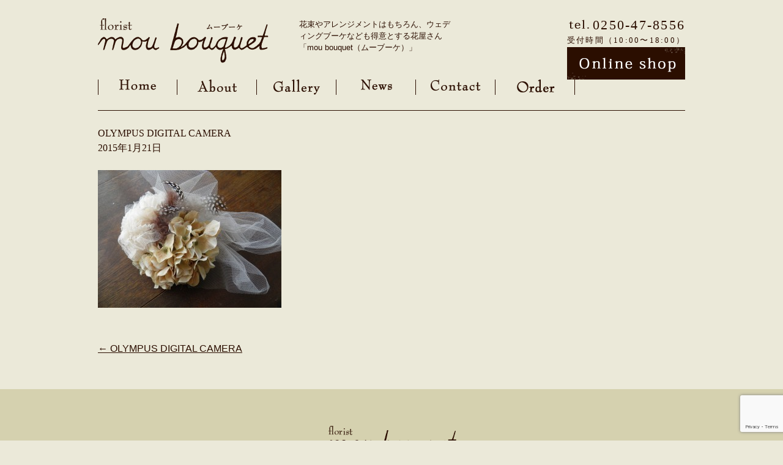

--- FILE ---
content_type: text/html; charset=UTF-8
request_url: https://www.moubouquet.com/olympus-digital-camera-186
body_size: 6927
content:
<!DOCTYPE html>
<html lang="ja">
<head>
<meta charset="UTF-8">
<meta name="description" content="OLYMPUS DIGITAL CAMERAムーブーケはアレンジメントはもちろん、ウェディングブーケなども得意とする花屋です。">
<meta name="keyword" content="ブーケ,ウエディング,配達,新潟,東区,粟山,ブーケ,花屋,花束,お見舞い,入園,卒業,かわいい,結婚">
<meta name="viewport" content="width=device-width">
<meta http-equiv="Content-Script-Type" content="text/javascript">
<title>OLYMPUS DIGITAL CAMERA｜新潟市 花屋｜お花のことならMou Bouquet（ムーブーケ）</title>
<link rel="profile" href="http://gmpg.org/xfn/11">
<link rel="pingback" href="https://www.moubouquet.com/xmlrpc.php">
<link rel="apple-touch-icon" sizes="180x180" href="https://www.moubouquet.com/wp-content/themes/moubouquet/images/apple-touch-icon.png">
<link rel="icon" type="image/png" sizes="32x32" href="https://www.moubouquet.com/wp-content/themes/moubouquet/images/favicon-32x32.png">
<link rel="icon" type="image/png" sizes="16x16" href="https://www.moubouquet.com/wp-content/themes/moubouquet/images/favicon-16x16.png">
<link rel="manifest" href="https://www.moubouquet.com/wp-content/themes/moubouquet/images/site.webmanifest">
<script src="https://www.google.com/recaptcha/api.js?render=6Lerxm8eAAAAAAJYimaMxcX_0a0zfDVX0qAvd5vf"></script>
<script type="text/javascript">
var templatePath = "https://www.moubouquet.com/wp-content/themes/moubouquet/",
siteUrl = "https://www.moubouquet.com/";</script><meta name='robots' content='max-image-preview:large' />
<link rel='dns-prefetch' href='//s0.wp.com' />
<link rel="alternate" type="application/rss+xml" title="Mou Bouquet（ムーブーケ） &raquo; フィード" href="https://www.moubouquet.com/feed" />
<link rel="alternate" type="application/rss+xml" title="Mou Bouquet（ムーブーケ） &raquo; コメントフィード" href="https://www.moubouquet.com/comments/feed" />
<link rel="alternate" type="application/rss+xml" title="Mou Bouquet（ムーブーケ） &raquo; OLYMPUS DIGITAL CAMERA のコメントのフィード" href="https://www.moubouquet.com/feed/?attachment_id=1145" />
<script type="text/javascript">
/* <![CDATA[ */
window._wpemojiSettings = {"baseUrl":"https:\/\/s.w.org\/images\/core\/emoji\/14.0.0\/72x72\/","ext":".png","svgUrl":"https:\/\/s.w.org\/images\/core\/emoji\/14.0.0\/svg\/","svgExt":".svg","source":{"concatemoji":"https:\/\/www.moubouquet.com\/wp-includes\/js\/wp-emoji-release.min.js?ver=6.4.7"}};
/*! This file is auto-generated */
!function(i,n){var o,s,e;function c(e){try{var t={supportTests:e,timestamp:(new Date).valueOf()};sessionStorage.setItem(o,JSON.stringify(t))}catch(e){}}function p(e,t,n){e.clearRect(0,0,e.canvas.width,e.canvas.height),e.fillText(t,0,0);var t=new Uint32Array(e.getImageData(0,0,e.canvas.width,e.canvas.height).data),r=(e.clearRect(0,0,e.canvas.width,e.canvas.height),e.fillText(n,0,0),new Uint32Array(e.getImageData(0,0,e.canvas.width,e.canvas.height).data));return t.every(function(e,t){return e===r[t]})}function u(e,t,n){switch(t){case"flag":return n(e,"\ud83c\udff3\ufe0f\u200d\u26a7\ufe0f","\ud83c\udff3\ufe0f\u200b\u26a7\ufe0f")?!1:!n(e,"\ud83c\uddfa\ud83c\uddf3","\ud83c\uddfa\u200b\ud83c\uddf3")&&!n(e,"\ud83c\udff4\udb40\udc67\udb40\udc62\udb40\udc65\udb40\udc6e\udb40\udc67\udb40\udc7f","\ud83c\udff4\u200b\udb40\udc67\u200b\udb40\udc62\u200b\udb40\udc65\u200b\udb40\udc6e\u200b\udb40\udc67\u200b\udb40\udc7f");case"emoji":return!n(e,"\ud83e\udef1\ud83c\udffb\u200d\ud83e\udef2\ud83c\udfff","\ud83e\udef1\ud83c\udffb\u200b\ud83e\udef2\ud83c\udfff")}return!1}function f(e,t,n){var r="undefined"!=typeof WorkerGlobalScope&&self instanceof WorkerGlobalScope?new OffscreenCanvas(300,150):i.createElement("canvas"),a=r.getContext("2d",{willReadFrequently:!0}),o=(a.textBaseline="top",a.font="600 32px Arial",{});return e.forEach(function(e){o[e]=t(a,e,n)}),o}function t(e){var t=i.createElement("script");t.src=e,t.defer=!0,i.head.appendChild(t)}"undefined"!=typeof Promise&&(o="wpEmojiSettingsSupports",s=["flag","emoji"],n.supports={everything:!0,everythingExceptFlag:!0},e=new Promise(function(e){i.addEventListener("DOMContentLoaded",e,{once:!0})}),new Promise(function(t){var n=function(){try{var e=JSON.parse(sessionStorage.getItem(o));if("object"==typeof e&&"number"==typeof e.timestamp&&(new Date).valueOf()<e.timestamp+604800&&"object"==typeof e.supportTests)return e.supportTests}catch(e){}return null}();if(!n){if("undefined"!=typeof Worker&&"undefined"!=typeof OffscreenCanvas&&"undefined"!=typeof URL&&URL.createObjectURL&&"undefined"!=typeof Blob)try{var e="postMessage("+f.toString()+"("+[JSON.stringify(s),u.toString(),p.toString()].join(",")+"));",r=new Blob([e],{type:"text/javascript"}),a=new Worker(URL.createObjectURL(r),{name:"wpTestEmojiSupports"});return void(a.onmessage=function(e){c(n=e.data),a.terminate(),t(n)})}catch(e){}c(n=f(s,u,p))}t(n)}).then(function(e){for(var t in e)n.supports[t]=e[t],n.supports.everything=n.supports.everything&&n.supports[t],"flag"!==t&&(n.supports.everythingExceptFlag=n.supports.everythingExceptFlag&&n.supports[t]);n.supports.everythingExceptFlag=n.supports.everythingExceptFlag&&!n.supports.flag,n.DOMReady=!1,n.readyCallback=function(){n.DOMReady=!0}}).then(function(){return e}).then(function(){var e;n.supports.everything||(n.readyCallback(),(e=n.source||{}).concatemoji?t(e.concatemoji):e.wpemoji&&e.twemoji&&(t(e.twemoji),t(e.wpemoji)))}))}((window,document),window._wpemojiSettings);
/* ]]> */
</script>
<style id='wp-emoji-styles-inline-css' type='text/css'>

	img.wp-smiley, img.emoji {
		display: inline !important;
		border: none !important;
		box-shadow: none !important;
		height: 1em !important;
		width: 1em !important;
		margin: 0 0.07em !important;
		vertical-align: -0.1em !important;
		background: none !important;
		padding: 0 !important;
	}
</style>
<link rel='stylesheet' id='wp-block-library-css' href='https://www.moubouquet.com/wp-includes/css/dist/block-library/style.min.css?ver=6.4.7' type='text/css' media='all' />
<style id='classic-theme-styles-inline-css' type='text/css'>
/*! This file is auto-generated */
.wp-block-button__link{color:#fff;background-color:#32373c;border-radius:9999px;box-shadow:none;text-decoration:none;padding:calc(.667em + 2px) calc(1.333em + 2px);font-size:1.125em}.wp-block-file__button{background:#32373c;color:#fff;text-decoration:none}
</style>
<style id='global-styles-inline-css' type='text/css'>
body{--wp--preset--color--black: #000000;--wp--preset--color--cyan-bluish-gray: #abb8c3;--wp--preset--color--white: #ffffff;--wp--preset--color--pale-pink: #f78da7;--wp--preset--color--vivid-red: #cf2e2e;--wp--preset--color--luminous-vivid-orange: #ff6900;--wp--preset--color--luminous-vivid-amber: #fcb900;--wp--preset--color--light-green-cyan: #7bdcb5;--wp--preset--color--vivid-green-cyan: #00d084;--wp--preset--color--pale-cyan-blue: #8ed1fc;--wp--preset--color--vivid-cyan-blue: #0693e3;--wp--preset--color--vivid-purple: #9b51e0;--wp--preset--gradient--vivid-cyan-blue-to-vivid-purple: linear-gradient(135deg,rgba(6,147,227,1) 0%,rgb(155,81,224) 100%);--wp--preset--gradient--light-green-cyan-to-vivid-green-cyan: linear-gradient(135deg,rgb(122,220,180) 0%,rgb(0,208,130) 100%);--wp--preset--gradient--luminous-vivid-amber-to-luminous-vivid-orange: linear-gradient(135deg,rgba(252,185,0,1) 0%,rgba(255,105,0,1) 100%);--wp--preset--gradient--luminous-vivid-orange-to-vivid-red: linear-gradient(135deg,rgba(255,105,0,1) 0%,rgb(207,46,46) 100%);--wp--preset--gradient--very-light-gray-to-cyan-bluish-gray: linear-gradient(135deg,rgb(238,238,238) 0%,rgb(169,184,195) 100%);--wp--preset--gradient--cool-to-warm-spectrum: linear-gradient(135deg,rgb(74,234,220) 0%,rgb(151,120,209) 20%,rgb(207,42,186) 40%,rgb(238,44,130) 60%,rgb(251,105,98) 80%,rgb(254,248,76) 100%);--wp--preset--gradient--blush-light-purple: linear-gradient(135deg,rgb(255,206,236) 0%,rgb(152,150,240) 100%);--wp--preset--gradient--blush-bordeaux: linear-gradient(135deg,rgb(254,205,165) 0%,rgb(254,45,45) 50%,rgb(107,0,62) 100%);--wp--preset--gradient--luminous-dusk: linear-gradient(135deg,rgb(255,203,112) 0%,rgb(199,81,192) 50%,rgb(65,88,208) 100%);--wp--preset--gradient--pale-ocean: linear-gradient(135deg,rgb(255,245,203) 0%,rgb(182,227,212) 50%,rgb(51,167,181) 100%);--wp--preset--gradient--electric-grass: linear-gradient(135deg,rgb(202,248,128) 0%,rgb(113,206,126) 100%);--wp--preset--gradient--midnight: linear-gradient(135deg,rgb(2,3,129) 0%,rgb(40,116,252) 100%);--wp--preset--font-size--small: 13px;--wp--preset--font-size--medium: 20px;--wp--preset--font-size--large: 36px;--wp--preset--font-size--x-large: 42px;--wp--preset--spacing--20: 0.44rem;--wp--preset--spacing--30: 0.67rem;--wp--preset--spacing--40: 1rem;--wp--preset--spacing--50: 1.5rem;--wp--preset--spacing--60: 2.25rem;--wp--preset--spacing--70: 3.38rem;--wp--preset--spacing--80: 5.06rem;--wp--preset--shadow--natural: 6px 6px 9px rgba(0, 0, 0, 0.2);--wp--preset--shadow--deep: 12px 12px 50px rgba(0, 0, 0, 0.4);--wp--preset--shadow--sharp: 6px 6px 0px rgba(0, 0, 0, 0.2);--wp--preset--shadow--outlined: 6px 6px 0px -3px rgba(255, 255, 255, 1), 6px 6px rgba(0, 0, 0, 1);--wp--preset--shadow--crisp: 6px 6px 0px rgba(0, 0, 0, 1);}:where(.is-layout-flex){gap: 0.5em;}:where(.is-layout-grid){gap: 0.5em;}body .is-layout-flow > .alignleft{float: left;margin-inline-start: 0;margin-inline-end: 2em;}body .is-layout-flow > .alignright{float: right;margin-inline-start: 2em;margin-inline-end: 0;}body .is-layout-flow > .aligncenter{margin-left: auto !important;margin-right: auto !important;}body .is-layout-constrained > .alignleft{float: left;margin-inline-start: 0;margin-inline-end: 2em;}body .is-layout-constrained > .alignright{float: right;margin-inline-start: 2em;margin-inline-end: 0;}body .is-layout-constrained > .aligncenter{margin-left: auto !important;margin-right: auto !important;}body .is-layout-constrained > :where(:not(.alignleft):not(.alignright):not(.alignfull)){max-width: var(--wp--style--global--content-size);margin-left: auto !important;margin-right: auto !important;}body .is-layout-constrained > .alignwide{max-width: var(--wp--style--global--wide-size);}body .is-layout-flex{display: flex;}body .is-layout-flex{flex-wrap: wrap;align-items: center;}body .is-layout-flex > *{margin: 0;}body .is-layout-grid{display: grid;}body .is-layout-grid > *{margin: 0;}:where(.wp-block-columns.is-layout-flex){gap: 2em;}:where(.wp-block-columns.is-layout-grid){gap: 2em;}:where(.wp-block-post-template.is-layout-flex){gap: 1.25em;}:where(.wp-block-post-template.is-layout-grid){gap: 1.25em;}.has-black-color{color: var(--wp--preset--color--black) !important;}.has-cyan-bluish-gray-color{color: var(--wp--preset--color--cyan-bluish-gray) !important;}.has-white-color{color: var(--wp--preset--color--white) !important;}.has-pale-pink-color{color: var(--wp--preset--color--pale-pink) !important;}.has-vivid-red-color{color: var(--wp--preset--color--vivid-red) !important;}.has-luminous-vivid-orange-color{color: var(--wp--preset--color--luminous-vivid-orange) !important;}.has-luminous-vivid-amber-color{color: var(--wp--preset--color--luminous-vivid-amber) !important;}.has-light-green-cyan-color{color: var(--wp--preset--color--light-green-cyan) !important;}.has-vivid-green-cyan-color{color: var(--wp--preset--color--vivid-green-cyan) !important;}.has-pale-cyan-blue-color{color: var(--wp--preset--color--pale-cyan-blue) !important;}.has-vivid-cyan-blue-color{color: var(--wp--preset--color--vivid-cyan-blue) !important;}.has-vivid-purple-color{color: var(--wp--preset--color--vivid-purple) !important;}.has-black-background-color{background-color: var(--wp--preset--color--black) !important;}.has-cyan-bluish-gray-background-color{background-color: var(--wp--preset--color--cyan-bluish-gray) !important;}.has-white-background-color{background-color: var(--wp--preset--color--white) !important;}.has-pale-pink-background-color{background-color: var(--wp--preset--color--pale-pink) !important;}.has-vivid-red-background-color{background-color: var(--wp--preset--color--vivid-red) !important;}.has-luminous-vivid-orange-background-color{background-color: var(--wp--preset--color--luminous-vivid-orange) !important;}.has-luminous-vivid-amber-background-color{background-color: var(--wp--preset--color--luminous-vivid-amber) !important;}.has-light-green-cyan-background-color{background-color: var(--wp--preset--color--light-green-cyan) !important;}.has-vivid-green-cyan-background-color{background-color: var(--wp--preset--color--vivid-green-cyan) !important;}.has-pale-cyan-blue-background-color{background-color: var(--wp--preset--color--pale-cyan-blue) !important;}.has-vivid-cyan-blue-background-color{background-color: var(--wp--preset--color--vivid-cyan-blue) !important;}.has-vivid-purple-background-color{background-color: var(--wp--preset--color--vivid-purple) !important;}.has-black-border-color{border-color: var(--wp--preset--color--black) !important;}.has-cyan-bluish-gray-border-color{border-color: var(--wp--preset--color--cyan-bluish-gray) !important;}.has-white-border-color{border-color: var(--wp--preset--color--white) !important;}.has-pale-pink-border-color{border-color: var(--wp--preset--color--pale-pink) !important;}.has-vivid-red-border-color{border-color: var(--wp--preset--color--vivid-red) !important;}.has-luminous-vivid-orange-border-color{border-color: var(--wp--preset--color--luminous-vivid-orange) !important;}.has-luminous-vivid-amber-border-color{border-color: var(--wp--preset--color--luminous-vivid-amber) !important;}.has-light-green-cyan-border-color{border-color: var(--wp--preset--color--light-green-cyan) !important;}.has-vivid-green-cyan-border-color{border-color: var(--wp--preset--color--vivid-green-cyan) !important;}.has-pale-cyan-blue-border-color{border-color: var(--wp--preset--color--pale-cyan-blue) !important;}.has-vivid-cyan-blue-border-color{border-color: var(--wp--preset--color--vivid-cyan-blue) !important;}.has-vivid-purple-border-color{border-color: var(--wp--preset--color--vivid-purple) !important;}.has-vivid-cyan-blue-to-vivid-purple-gradient-background{background: var(--wp--preset--gradient--vivid-cyan-blue-to-vivid-purple) !important;}.has-light-green-cyan-to-vivid-green-cyan-gradient-background{background: var(--wp--preset--gradient--light-green-cyan-to-vivid-green-cyan) !important;}.has-luminous-vivid-amber-to-luminous-vivid-orange-gradient-background{background: var(--wp--preset--gradient--luminous-vivid-amber-to-luminous-vivid-orange) !important;}.has-luminous-vivid-orange-to-vivid-red-gradient-background{background: var(--wp--preset--gradient--luminous-vivid-orange-to-vivid-red) !important;}.has-very-light-gray-to-cyan-bluish-gray-gradient-background{background: var(--wp--preset--gradient--very-light-gray-to-cyan-bluish-gray) !important;}.has-cool-to-warm-spectrum-gradient-background{background: var(--wp--preset--gradient--cool-to-warm-spectrum) !important;}.has-blush-light-purple-gradient-background{background: var(--wp--preset--gradient--blush-light-purple) !important;}.has-blush-bordeaux-gradient-background{background: var(--wp--preset--gradient--blush-bordeaux) !important;}.has-luminous-dusk-gradient-background{background: var(--wp--preset--gradient--luminous-dusk) !important;}.has-pale-ocean-gradient-background{background: var(--wp--preset--gradient--pale-ocean) !important;}.has-electric-grass-gradient-background{background: var(--wp--preset--gradient--electric-grass) !important;}.has-midnight-gradient-background{background: var(--wp--preset--gradient--midnight) !important;}.has-small-font-size{font-size: var(--wp--preset--font-size--small) !important;}.has-medium-font-size{font-size: var(--wp--preset--font-size--medium) !important;}.has-large-font-size{font-size: var(--wp--preset--font-size--large) !important;}.has-x-large-font-size{font-size: var(--wp--preset--font-size--x-large) !important;}
.wp-block-navigation a:where(:not(.wp-element-button)){color: inherit;}
:where(.wp-block-post-template.is-layout-flex){gap: 1.25em;}:where(.wp-block-post-template.is-layout-grid){gap: 1.25em;}
:where(.wp-block-columns.is-layout-flex){gap: 2em;}:where(.wp-block-columns.is-layout-grid){gap: 2em;}
.wp-block-pullquote{font-size: 1.5em;line-height: 1.6;}
</style>
<link rel='stylesheet' id='contact-form-7-css' href='https://www.moubouquet.com/wp-content/plugins/contact-form-7/includes/css/styles.css?ver=4.9' type='text/css' media='all' />
<link rel='stylesheet' id='moubouquet-style-css' href='https://www.moubouquet.com/wp-content/themes/moubouquet/style.css?ver=6.4.7' type='text/css' media='all' />
<link rel='stylesheet' id='jquery-drawer-style-css' href='https://www.moubouquet.com/wp-content/themes/moubouquet/Drawer_Slide_Menu/Drawer_Slide_Menu.css?ver=1.0' type='text/css' media='all' />
<link rel='stylesheet' id='jetpack_css-css' href='https://www.moubouquet.com/wp-content/plugins/jetpack/css/jetpack.css?ver=5.4.4' type='text/css' media='all' />
<script type="text/javascript" src="//ajax.googleapis.com/ajax/libs/jquery/1.10.1/jquery.min.js" id="jquery-js"></script>
<script type="text/javascript" src="https://www.moubouquet.com/wp-content/themes/moubouquet/Drawer_Slide_Menu/jquery.mobile-menu.js?ver=1.0" id="jquery-drawer-js"></script>
<link rel="https://api.w.org/" href="https://www.moubouquet.com/wp-json/" /><link rel="alternate" type="application/json" href="https://www.moubouquet.com/wp-json/wp/v2/media/1145" /><link rel="EditURI" type="application/rsd+xml" title="RSD" href="https://www.moubouquet.com/xmlrpc.php?rsd" />
<meta name="generator" content="WordPress 6.4.7" />
<link rel='shortlink' href='https://www.moubouquet.com/?p=1145' />
<link rel="alternate" type="application/json+oembed" href="https://www.moubouquet.com/wp-json/oembed/1.0/embed?url=https%3A%2F%2Fwww.moubouquet.com%2Folympus-digital-camera-186" />
<link rel="alternate" type="text/xml+oembed" href="https://www.moubouquet.com/wp-json/oembed/1.0/embed?url=https%3A%2F%2Fwww.moubouquet.com%2Folympus-digital-camera-186&#038;format=xml" />
<style type='text/css'>img#wpstats{display:none}</style>
<meta property="og:title" content="OLYMPUS DIGITAL CAMERA">
<meta property="og:description" content="">
<meta property="og:type" content="article">
<meta property="og:url" content="https://www.moubouquet.com/olympus-digital-camera-186">
<meta property="og:image" content="https://www.moubouquet.com/wp-content/themes/moubouquet/images/thumbnail.png">
<meta property="og:site_name" content="Mou Bouquet（ムーブーケ）">
<meta property="og:locale" content="ja_JP">
<style type="text/css">.recentcomments a{display:inline !important;padding:0 !important;margin:0 !important;}</style>
<!-- Jetpack Open Graph Tags -->
<meta property="og:type" content="article" />
<meta property="og:title" content="OLYMPUS DIGITAL CAMERA" />
<meta property="og:url" content="https://www.moubouquet.com/olympus-digital-camera-186" />
<meta property="og:description" content="詳しくは投稿をご覧ください。" />
<meta property="article:published_time" content="2015-01-21T04:20:55+00:00" />
<meta property="article:modified_time" content="2015-01-21T04:20:55+00:00" />
<meta property="og:site_name" content="Mou Bouquet（ムーブーケ）" />
<meta property="og:image" content="https://www.moubouquet.com/wp-content/uploads/2015/01/P9272548.jpg" />
<meta property="og:locale" content="ja_JP" />
<meta name="twitter:site" content="@mou_bouquet" />
<meta name="twitter:card" content="summary" />
<meta name="twitter:description" content="詳しくは投稿をご覧ください。" />
</head>

<body class="attachment attachment-template-default single single-attachment postid-1145 attachmentid-1145 attachment-jpeg group-blog">
<div id="page" class="hfeed site">
	<a class="skip-link screen-reader-text" href="#content">Skip to content</a>

	<header id="masthead" class="site-header" role="banner">
		<div class="site-branding clear">
			<h1 class="site-title"><a href="https://www.moubouquet.com/" rel="home">
				<img src="https://www.moubouquet.com/wp-content/themes/moubouquet/images/h-logo.png" alt="Mou Bouquet（ムーブーケ）" >			</a></h1>
			<h2 class="site-description">花束やアレンジメントはもちろん、ウェディングブーケなども得意とする花屋さん「mou bouquet（ムーブーケ）」</h2>

			<div class="onlineBox font">
								<p>
					<img class="tel" src="https://www.moubouquet.com/wp-content/themes/moubouquet/images/tel.png" alt="電話番号">0250-47-8556<br>					<!--fax.0250-47-8556<br>-->
					<span>受付時間（10:00〜18:00）</span>				</p>

				<a href="https://www.moubouquet.com/item?arrangetype="><img src="https://www.moubouquet.com/wp-content/themes/moubouquet/images/online-shop.png" alt="オンラインショップ"></a>			</div>
			<div class="onlineBox-sp font"><!-- sp menu -->
				<p><a href="tel:0250-47-8556"><img class="tel" src="https://www.moubouquet.com/wp-content/themes/moubouquet/images/tel.png" alt="電話番号">0250-47-8556</a>					<span>受付時間（10:00〜18:00）</span></p>
				<a href="https://www.moubouquet.com/item?arrangetype="><img src="https://www.moubouquet.com/wp-content/themes/moubouquet/images/online-shop.png" alt="オンラインショップ"></a>			</div>
			<nav id="mobile-bar"></nav>
			<nav id="site-navigation-sp" class="main-navigation" role="navigation">
								<ul class="gmenu">
					<li class="gmenu01"><a href="https://www.moubouquet.com/"><img src="https://www.moubouquet.com/wp-content/themes/moubouquet/images/gmenu-01.png" alt=""></a></li>
					<li class="gmenu02"><a href="https://www.moubouquet.com/about"><img src="https://www.moubouquet.com/wp-content/themes/moubouquet/images/gmenu-02.png" alt=""></a></li>
					<li class="gmenu03"><a href="https://www.moubouquet.com/gallery-item"><img src="https://www.moubouquet.com/wp-content/themes/moubouquet/images/gmenu-03.png" alt=""></a></li>
					<li class="gmenu04"><a href="https://www.moubouquet.com/news"><img src="https://www.moubouquet.com/wp-content/themes/moubouquet/images/gmenu-04.png" alt=""></a></li>
					<li class="gmenu05"><a href="https://www.moubouquet.com/contact-2"><img src="https://www.moubouquet.com/wp-content/themes/moubouquet/images/gmenu-05.png" alt=""></a></li>
                    <li class="gmenu06"><a href="https://www.moubouquet.com/order"><img src="https://www.moubouquet.com/wp-content/themes/moubouquet/images/gmenu-06.png" alt=""></a></li>
				</ul>			</nav><!-- #site-navigation -->
			<nav id="site-navigation" class="main-navigation" role="navigation">
								<ul class="gmenu">
					<li class="gmenu01"><a href="https://www.moubouquet.com/"><img src="https://www.moubouquet.com/wp-content/themes/moubouquet/images/gmenu-01.png" alt=""></a></li>
					<li class="gmenu02"><a href="https://www.moubouquet.com/about"><img src="https://www.moubouquet.com/wp-content/themes/moubouquet/images/gmenu-02.png" alt=""></a></li>
					<li class="gmenu03"><a href="https://www.moubouquet.com/gallery-item"><img src="https://www.moubouquet.com/wp-content/themes/moubouquet/images/gmenu-03.png" alt=""></a></li>
					<li class="gmenu04"><a href="https://www.moubouquet.com/news"><img src="https://www.moubouquet.com/wp-content/themes/moubouquet/images/gmenu-04.png" alt=""></a></li>
					<li class="gmenu05"><a href="https://www.moubouquet.com/contact-2"><img src="https://www.moubouquet.com/wp-content/themes/moubouquet/images/gmenu-05.png" alt=""></a></li>
                    <li class="gmenu06"><a href="https://www.moubouquet.com/order"><img src="https://www.moubouquet.com/wp-content/themes/moubouquet/images/gmenu-06.png" alt=""></a></li>
				</ul>			</nav><!-- #site-navigation -->
		</div>

	</header><!-- #masthead -->

	<div id="content" class="site-content">

	<div id="primary" class="content-area">
		<main id="main" class="site-main" role="main">

		
			
<article id="post-1145" class="post-1145 attachment type-attachment status-inherit hentry">
	<header class="entry-header">
		<h1 class="entry-title font">OLYMPUS DIGITAL CAMERA</h1>
		<div class="entry-meta font">
			2015年1月21日		</div><!-- .entry-meta -->
	</header><!-- .entry-header -->

	<div class="entry-content">
		<p class="attachment"><a href='https://www.moubouquet.com/wp-content/uploads/2015/01/P9272548.jpg'><img fetchpriority="high" decoding="async" width="300" height="225" src="https://www.moubouquet.com/wp-content/uploads/2015/01/P9272548-300x225.jpg" class="attachment-medium size-medium" alt="" srcset="https://www.moubouquet.com/wp-content/uploads/2015/01/P9272548-300x225.jpg 300w, https://www.moubouquet.com/wp-content/uploads/2015/01/P9272548-1024x768.jpg 1024w, https://www.moubouquet.com/wp-content/uploads/2015/01/P9272548-380x285.jpg 380w, https://www.moubouquet.com/wp-content/uploads/2015/01/P9272548.jpg 1600w" sizes="(max-width: 300px) 100vw, 300px" /></a></p>
			</div><!-- .entry-content -->

</article><!-- #post-## -->

				<nav class="navigation post-navigation" role="navigation">
		<h1 class="screen-reader-text">Post navigation</h1>
		<div class="nav-links">
			<div class="nav-previous"><a href="https://www.moubouquet.com/olympus-digital-camera-186" rel="prev"><span class="meta-nav">&larr;</span>&nbsp;OLYMPUS DIGITAL CAMERA</a></div>		</div><!-- .nav-links -->
	</nav><!-- .navigation -->
	
		
		</main><!-- #main -->
	</div><!-- #primary -->


	</div><!-- #content -->
</div><!-- #page -->

<footer id="colophon" class="site-footer" role="contentinfo">
	<div class="site-info">
		<a href="https://www.moubouquet.com/" class="ftlogo clearfix">
			<img src="https://www.moubouquet.com/wp-content/themes/moubouquet/images/f-logo.png" alt="Mou Bouquet（ムーブーケ）" >		</a>
		<ul class="font">
			<li><a href="https://www.moubouquet.com/law">特定商取引法に基づく表記</a></li>
			<li><a href="https://www.moubouquet.com/privacy">プライバシーポリシー</a></li>
		</ul>
		<p>© 2014 mou bouquet All rights reserved.</p>


		</div><!-- .site-info -->
	</footer><!-- #colophon -->


<script type="text/javascript" id="contact-form-7-js-extra">
/* <![CDATA[ */
var wpcf7 = {"apiSettings":{"root":"https:\/\/www.moubouquet.com\/wp-json\/contact-form-7\/v1","namespace":"contact-form-7\/v1"},"recaptcha":{"messages":{"empty":"\u3042\u306a\u305f\u304c\u30ed\u30dc\u30c3\u30c8\u3067\u306f\u306a\u3044\u3053\u3068\u3092\u8a3c\u660e\u3057\u3066\u304f\u3060\u3055\u3044\u3002"}}};
/* ]]> */
</script>
<script type="text/javascript" src="https://www.moubouquet.com/wp-content/plugins/contact-form-7/includes/js/scripts.js?ver=4.9" id="contact-form-7-js"></script>
<script type="text/javascript" src="https://s0.wp.com/wp-content/js/devicepx-jetpack.js?ver=202604" id="devicepx-js"></script>
<script type="text/javascript" src="https://www.moubouquet.com/wp-content/themes/moubouquet/js/commons.js?ver=1.0" id="laf-commons-js"></script>
<script type='text/javascript' src='https://stats.wp.com/e-202604.js' async defer></script>
<script type='text/javascript'>
	_stq = window._stq || [];
	_stq.push([ 'view', {v:'ext',j:'1:5.4.4',blog:'79307944',post:'1145',tz:'9',srv:'www.moubouquet.com'} ]);
	_stq.push([ 'clickTrackerInit', '79307944', '1145' ]);
</script>
</body>
</html>


--- FILE ---
content_type: text/html; charset=utf-8
request_url: https://www.google.com/recaptcha/api2/anchor?ar=1&k=6Lerxm8eAAAAAAJYimaMxcX_0a0zfDVX0qAvd5vf&co=aHR0cHM6Ly93d3cubW91Ym91cXVldC5jb206NDQz&hl=en&v=PoyoqOPhxBO7pBk68S4YbpHZ&size=invisible&anchor-ms=20000&execute-ms=30000&cb=wje8zl6vcuf6
body_size: 48891
content:
<!DOCTYPE HTML><html dir="ltr" lang="en"><head><meta http-equiv="Content-Type" content="text/html; charset=UTF-8">
<meta http-equiv="X-UA-Compatible" content="IE=edge">
<title>reCAPTCHA</title>
<style type="text/css">
/* cyrillic-ext */
@font-face {
  font-family: 'Roboto';
  font-style: normal;
  font-weight: 400;
  font-stretch: 100%;
  src: url(//fonts.gstatic.com/s/roboto/v48/KFO7CnqEu92Fr1ME7kSn66aGLdTylUAMa3GUBHMdazTgWw.woff2) format('woff2');
  unicode-range: U+0460-052F, U+1C80-1C8A, U+20B4, U+2DE0-2DFF, U+A640-A69F, U+FE2E-FE2F;
}
/* cyrillic */
@font-face {
  font-family: 'Roboto';
  font-style: normal;
  font-weight: 400;
  font-stretch: 100%;
  src: url(//fonts.gstatic.com/s/roboto/v48/KFO7CnqEu92Fr1ME7kSn66aGLdTylUAMa3iUBHMdazTgWw.woff2) format('woff2');
  unicode-range: U+0301, U+0400-045F, U+0490-0491, U+04B0-04B1, U+2116;
}
/* greek-ext */
@font-face {
  font-family: 'Roboto';
  font-style: normal;
  font-weight: 400;
  font-stretch: 100%;
  src: url(//fonts.gstatic.com/s/roboto/v48/KFO7CnqEu92Fr1ME7kSn66aGLdTylUAMa3CUBHMdazTgWw.woff2) format('woff2');
  unicode-range: U+1F00-1FFF;
}
/* greek */
@font-face {
  font-family: 'Roboto';
  font-style: normal;
  font-weight: 400;
  font-stretch: 100%;
  src: url(//fonts.gstatic.com/s/roboto/v48/KFO7CnqEu92Fr1ME7kSn66aGLdTylUAMa3-UBHMdazTgWw.woff2) format('woff2');
  unicode-range: U+0370-0377, U+037A-037F, U+0384-038A, U+038C, U+038E-03A1, U+03A3-03FF;
}
/* math */
@font-face {
  font-family: 'Roboto';
  font-style: normal;
  font-weight: 400;
  font-stretch: 100%;
  src: url(//fonts.gstatic.com/s/roboto/v48/KFO7CnqEu92Fr1ME7kSn66aGLdTylUAMawCUBHMdazTgWw.woff2) format('woff2');
  unicode-range: U+0302-0303, U+0305, U+0307-0308, U+0310, U+0312, U+0315, U+031A, U+0326-0327, U+032C, U+032F-0330, U+0332-0333, U+0338, U+033A, U+0346, U+034D, U+0391-03A1, U+03A3-03A9, U+03B1-03C9, U+03D1, U+03D5-03D6, U+03F0-03F1, U+03F4-03F5, U+2016-2017, U+2034-2038, U+203C, U+2040, U+2043, U+2047, U+2050, U+2057, U+205F, U+2070-2071, U+2074-208E, U+2090-209C, U+20D0-20DC, U+20E1, U+20E5-20EF, U+2100-2112, U+2114-2115, U+2117-2121, U+2123-214F, U+2190, U+2192, U+2194-21AE, U+21B0-21E5, U+21F1-21F2, U+21F4-2211, U+2213-2214, U+2216-22FF, U+2308-230B, U+2310, U+2319, U+231C-2321, U+2336-237A, U+237C, U+2395, U+239B-23B7, U+23D0, U+23DC-23E1, U+2474-2475, U+25AF, U+25B3, U+25B7, U+25BD, U+25C1, U+25CA, U+25CC, U+25FB, U+266D-266F, U+27C0-27FF, U+2900-2AFF, U+2B0E-2B11, U+2B30-2B4C, U+2BFE, U+3030, U+FF5B, U+FF5D, U+1D400-1D7FF, U+1EE00-1EEFF;
}
/* symbols */
@font-face {
  font-family: 'Roboto';
  font-style: normal;
  font-weight: 400;
  font-stretch: 100%;
  src: url(//fonts.gstatic.com/s/roboto/v48/KFO7CnqEu92Fr1ME7kSn66aGLdTylUAMaxKUBHMdazTgWw.woff2) format('woff2');
  unicode-range: U+0001-000C, U+000E-001F, U+007F-009F, U+20DD-20E0, U+20E2-20E4, U+2150-218F, U+2190, U+2192, U+2194-2199, U+21AF, U+21E6-21F0, U+21F3, U+2218-2219, U+2299, U+22C4-22C6, U+2300-243F, U+2440-244A, U+2460-24FF, U+25A0-27BF, U+2800-28FF, U+2921-2922, U+2981, U+29BF, U+29EB, U+2B00-2BFF, U+4DC0-4DFF, U+FFF9-FFFB, U+10140-1018E, U+10190-1019C, U+101A0, U+101D0-101FD, U+102E0-102FB, U+10E60-10E7E, U+1D2C0-1D2D3, U+1D2E0-1D37F, U+1F000-1F0FF, U+1F100-1F1AD, U+1F1E6-1F1FF, U+1F30D-1F30F, U+1F315, U+1F31C, U+1F31E, U+1F320-1F32C, U+1F336, U+1F378, U+1F37D, U+1F382, U+1F393-1F39F, U+1F3A7-1F3A8, U+1F3AC-1F3AF, U+1F3C2, U+1F3C4-1F3C6, U+1F3CA-1F3CE, U+1F3D4-1F3E0, U+1F3ED, U+1F3F1-1F3F3, U+1F3F5-1F3F7, U+1F408, U+1F415, U+1F41F, U+1F426, U+1F43F, U+1F441-1F442, U+1F444, U+1F446-1F449, U+1F44C-1F44E, U+1F453, U+1F46A, U+1F47D, U+1F4A3, U+1F4B0, U+1F4B3, U+1F4B9, U+1F4BB, U+1F4BF, U+1F4C8-1F4CB, U+1F4D6, U+1F4DA, U+1F4DF, U+1F4E3-1F4E6, U+1F4EA-1F4ED, U+1F4F7, U+1F4F9-1F4FB, U+1F4FD-1F4FE, U+1F503, U+1F507-1F50B, U+1F50D, U+1F512-1F513, U+1F53E-1F54A, U+1F54F-1F5FA, U+1F610, U+1F650-1F67F, U+1F687, U+1F68D, U+1F691, U+1F694, U+1F698, U+1F6AD, U+1F6B2, U+1F6B9-1F6BA, U+1F6BC, U+1F6C6-1F6CF, U+1F6D3-1F6D7, U+1F6E0-1F6EA, U+1F6F0-1F6F3, U+1F6F7-1F6FC, U+1F700-1F7FF, U+1F800-1F80B, U+1F810-1F847, U+1F850-1F859, U+1F860-1F887, U+1F890-1F8AD, U+1F8B0-1F8BB, U+1F8C0-1F8C1, U+1F900-1F90B, U+1F93B, U+1F946, U+1F984, U+1F996, U+1F9E9, U+1FA00-1FA6F, U+1FA70-1FA7C, U+1FA80-1FA89, U+1FA8F-1FAC6, U+1FACE-1FADC, U+1FADF-1FAE9, U+1FAF0-1FAF8, U+1FB00-1FBFF;
}
/* vietnamese */
@font-face {
  font-family: 'Roboto';
  font-style: normal;
  font-weight: 400;
  font-stretch: 100%;
  src: url(//fonts.gstatic.com/s/roboto/v48/KFO7CnqEu92Fr1ME7kSn66aGLdTylUAMa3OUBHMdazTgWw.woff2) format('woff2');
  unicode-range: U+0102-0103, U+0110-0111, U+0128-0129, U+0168-0169, U+01A0-01A1, U+01AF-01B0, U+0300-0301, U+0303-0304, U+0308-0309, U+0323, U+0329, U+1EA0-1EF9, U+20AB;
}
/* latin-ext */
@font-face {
  font-family: 'Roboto';
  font-style: normal;
  font-weight: 400;
  font-stretch: 100%;
  src: url(//fonts.gstatic.com/s/roboto/v48/KFO7CnqEu92Fr1ME7kSn66aGLdTylUAMa3KUBHMdazTgWw.woff2) format('woff2');
  unicode-range: U+0100-02BA, U+02BD-02C5, U+02C7-02CC, U+02CE-02D7, U+02DD-02FF, U+0304, U+0308, U+0329, U+1D00-1DBF, U+1E00-1E9F, U+1EF2-1EFF, U+2020, U+20A0-20AB, U+20AD-20C0, U+2113, U+2C60-2C7F, U+A720-A7FF;
}
/* latin */
@font-face {
  font-family: 'Roboto';
  font-style: normal;
  font-weight: 400;
  font-stretch: 100%;
  src: url(//fonts.gstatic.com/s/roboto/v48/KFO7CnqEu92Fr1ME7kSn66aGLdTylUAMa3yUBHMdazQ.woff2) format('woff2');
  unicode-range: U+0000-00FF, U+0131, U+0152-0153, U+02BB-02BC, U+02C6, U+02DA, U+02DC, U+0304, U+0308, U+0329, U+2000-206F, U+20AC, U+2122, U+2191, U+2193, U+2212, U+2215, U+FEFF, U+FFFD;
}
/* cyrillic-ext */
@font-face {
  font-family: 'Roboto';
  font-style: normal;
  font-weight: 500;
  font-stretch: 100%;
  src: url(//fonts.gstatic.com/s/roboto/v48/KFO7CnqEu92Fr1ME7kSn66aGLdTylUAMa3GUBHMdazTgWw.woff2) format('woff2');
  unicode-range: U+0460-052F, U+1C80-1C8A, U+20B4, U+2DE0-2DFF, U+A640-A69F, U+FE2E-FE2F;
}
/* cyrillic */
@font-face {
  font-family: 'Roboto';
  font-style: normal;
  font-weight: 500;
  font-stretch: 100%;
  src: url(//fonts.gstatic.com/s/roboto/v48/KFO7CnqEu92Fr1ME7kSn66aGLdTylUAMa3iUBHMdazTgWw.woff2) format('woff2');
  unicode-range: U+0301, U+0400-045F, U+0490-0491, U+04B0-04B1, U+2116;
}
/* greek-ext */
@font-face {
  font-family: 'Roboto';
  font-style: normal;
  font-weight: 500;
  font-stretch: 100%;
  src: url(//fonts.gstatic.com/s/roboto/v48/KFO7CnqEu92Fr1ME7kSn66aGLdTylUAMa3CUBHMdazTgWw.woff2) format('woff2');
  unicode-range: U+1F00-1FFF;
}
/* greek */
@font-face {
  font-family: 'Roboto';
  font-style: normal;
  font-weight: 500;
  font-stretch: 100%;
  src: url(//fonts.gstatic.com/s/roboto/v48/KFO7CnqEu92Fr1ME7kSn66aGLdTylUAMa3-UBHMdazTgWw.woff2) format('woff2');
  unicode-range: U+0370-0377, U+037A-037F, U+0384-038A, U+038C, U+038E-03A1, U+03A3-03FF;
}
/* math */
@font-face {
  font-family: 'Roboto';
  font-style: normal;
  font-weight: 500;
  font-stretch: 100%;
  src: url(//fonts.gstatic.com/s/roboto/v48/KFO7CnqEu92Fr1ME7kSn66aGLdTylUAMawCUBHMdazTgWw.woff2) format('woff2');
  unicode-range: U+0302-0303, U+0305, U+0307-0308, U+0310, U+0312, U+0315, U+031A, U+0326-0327, U+032C, U+032F-0330, U+0332-0333, U+0338, U+033A, U+0346, U+034D, U+0391-03A1, U+03A3-03A9, U+03B1-03C9, U+03D1, U+03D5-03D6, U+03F0-03F1, U+03F4-03F5, U+2016-2017, U+2034-2038, U+203C, U+2040, U+2043, U+2047, U+2050, U+2057, U+205F, U+2070-2071, U+2074-208E, U+2090-209C, U+20D0-20DC, U+20E1, U+20E5-20EF, U+2100-2112, U+2114-2115, U+2117-2121, U+2123-214F, U+2190, U+2192, U+2194-21AE, U+21B0-21E5, U+21F1-21F2, U+21F4-2211, U+2213-2214, U+2216-22FF, U+2308-230B, U+2310, U+2319, U+231C-2321, U+2336-237A, U+237C, U+2395, U+239B-23B7, U+23D0, U+23DC-23E1, U+2474-2475, U+25AF, U+25B3, U+25B7, U+25BD, U+25C1, U+25CA, U+25CC, U+25FB, U+266D-266F, U+27C0-27FF, U+2900-2AFF, U+2B0E-2B11, U+2B30-2B4C, U+2BFE, U+3030, U+FF5B, U+FF5D, U+1D400-1D7FF, U+1EE00-1EEFF;
}
/* symbols */
@font-face {
  font-family: 'Roboto';
  font-style: normal;
  font-weight: 500;
  font-stretch: 100%;
  src: url(//fonts.gstatic.com/s/roboto/v48/KFO7CnqEu92Fr1ME7kSn66aGLdTylUAMaxKUBHMdazTgWw.woff2) format('woff2');
  unicode-range: U+0001-000C, U+000E-001F, U+007F-009F, U+20DD-20E0, U+20E2-20E4, U+2150-218F, U+2190, U+2192, U+2194-2199, U+21AF, U+21E6-21F0, U+21F3, U+2218-2219, U+2299, U+22C4-22C6, U+2300-243F, U+2440-244A, U+2460-24FF, U+25A0-27BF, U+2800-28FF, U+2921-2922, U+2981, U+29BF, U+29EB, U+2B00-2BFF, U+4DC0-4DFF, U+FFF9-FFFB, U+10140-1018E, U+10190-1019C, U+101A0, U+101D0-101FD, U+102E0-102FB, U+10E60-10E7E, U+1D2C0-1D2D3, U+1D2E0-1D37F, U+1F000-1F0FF, U+1F100-1F1AD, U+1F1E6-1F1FF, U+1F30D-1F30F, U+1F315, U+1F31C, U+1F31E, U+1F320-1F32C, U+1F336, U+1F378, U+1F37D, U+1F382, U+1F393-1F39F, U+1F3A7-1F3A8, U+1F3AC-1F3AF, U+1F3C2, U+1F3C4-1F3C6, U+1F3CA-1F3CE, U+1F3D4-1F3E0, U+1F3ED, U+1F3F1-1F3F3, U+1F3F5-1F3F7, U+1F408, U+1F415, U+1F41F, U+1F426, U+1F43F, U+1F441-1F442, U+1F444, U+1F446-1F449, U+1F44C-1F44E, U+1F453, U+1F46A, U+1F47D, U+1F4A3, U+1F4B0, U+1F4B3, U+1F4B9, U+1F4BB, U+1F4BF, U+1F4C8-1F4CB, U+1F4D6, U+1F4DA, U+1F4DF, U+1F4E3-1F4E6, U+1F4EA-1F4ED, U+1F4F7, U+1F4F9-1F4FB, U+1F4FD-1F4FE, U+1F503, U+1F507-1F50B, U+1F50D, U+1F512-1F513, U+1F53E-1F54A, U+1F54F-1F5FA, U+1F610, U+1F650-1F67F, U+1F687, U+1F68D, U+1F691, U+1F694, U+1F698, U+1F6AD, U+1F6B2, U+1F6B9-1F6BA, U+1F6BC, U+1F6C6-1F6CF, U+1F6D3-1F6D7, U+1F6E0-1F6EA, U+1F6F0-1F6F3, U+1F6F7-1F6FC, U+1F700-1F7FF, U+1F800-1F80B, U+1F810-1F847, U+1F850-1F859, U+1F860-1F887, U+1F890-1F8AD, U+1F8B0-1F8BB, U+1F8C0-1F8C1, U+1F900-1F90B, U+1F93B, U+1F946, U+1F984, U+1F996, U+1F9E9, U+1FA00-1FA6F, U+1FA70-1FA7C, U+1FA80-1FA89, U+1FA8F-1FAC6, U+1FACE-1FADC, U+1FADF-1FAE9, U+1FAF0-1FAF8, U+1FB00-1FBFF;
}
/* vietnamese */
@font-face {
  font-family: 'Roboto';
  font-style: normal;
  font-weight: 500;
  font-stretch: 100%;
  src: url(//fonts.gstatic.com/s/roboto/v48/KFO7CnqEu92Fr1ME7kSn66aGLdTylUAMa3OUBHMdazTgWw.woff2) format('woff2');
  unicode-range: U+0102-0103, U+0110-0111, U+0128-0129, U+0168-0169, U+01A0-01A1, U+01AF-01B0, U+0300-0301, U+0303-0304, U+0308-0309, U+0323, U+0329, U+1EA0-1EF9, U+20AB;
}
/* latin-ext */
@font-face {
  font-family: 'Roboto';
  font-style: normal;
  font-weight: 500;
  font-stretch: 100%;
  src: url(//fonts.gstatic.com/s/roboto/v48/KFO7CnqEu92Fr1ME7kSn66aGLdTylUAMa3KUBHMdazTgWw.woff2) format('woff2');
  unicode-range: U+0100-02BA, U+02BD-02C5, U+02C7-02CC, U+02CE-02D7, U+02DD-02FF, U+0304, U+0308, U+0329, U+1D00-1DBF, U+1E00-1E9F, U+1EF2-1EFF, U+2020, U+20A0-20AB, U+20AD-20C0, U+2113, U+2C60-2C7F, U+A720-A7FF;
}
/* latin */
@font-face {
  font-family: 'Roboto';
  font-style: normal;
  font-weight: 500;
  font-stretch: 100%;
  src: url(//fonts.gstatic.com/s/roboto/v48/KFO7CnqEu92Fr1ME7kSn66aGLdTylUAMa3yUBHMdazQ.woff2) format('woff2');
  unicode-range: U+0000-00FF, U+0131, U+0152-0153, U+02BB-02BC, U+02C6, U+02DA, U+02DC, U+0304, U+0308, U+0329, U+2000-206F, U+20AC, U+2122, U+2191, U+2193, U+2212, U+2215, U+FEFF, U+FFFD;
}
/* cyrillic-ext */
@font-face {
  font-family: 'Roboto';
  font-style: normal;
  font-weight: 900;
  font-stretch: 100%;
  src: url(//fonts.gstatic.com/s/roboto/v48/KFO7CnqEu92Fr1ME7kSn66aGLdTylUAMa3GUBHMdazTgWw.woff2) format('woff2');
  unicode-range: U+0460-052F, U+1C80-1C8A, U+20B4, U+2DE0-2DFF, U+A640-A69F, U+FE2E-FE2F;
}
/* cyrillic */
@font-face {
  font-family: 'Roboto';
  font-style: normal;
  font-weight: 900;
  font-stretch: 100%;
  src: url(//fonts.gstatic.com/s/roboto/v48/KFO7CnqEu92Fr1ME7kSn66aGLdTylUAMa3iUBHMdazTgWw.woff2) format('woff2');
  unicode-range: U+0301, U+0400-045F, U+0490-0491, U+04B0-04B1, U+2116;
}
/* greek-ext */
@font-face {
  font-family: 'Roboto';
  font-style: normal;
  font-weight: 900;
  font-stretch: 100%;
  src: url(//fonts.gstatic.com/s/roboto/v48/KFO7CnqEu92Fr1ME7kSn66aGLdTylUAMa3CUBHMdazTgWw.woff2) format('woff2');
  unicode-range: U+1F00-1FFF;
}
/* greek */
@font-face {
  font-family: 'Roboto';
  font-style: normal;
  font-weight: 900;
  font-stretch: 100%;
  src: url(//fonts.gstatic.com/s/roboto/v48/KFO7CnqEu92Fr1ME7kSn66aGLdTylUAMa3-UBHMdazTgWw.woff2) format('woff2');
  unicode-range: U+0370-0377, U+037A-037F, U+0384-038A, U+038C, U+038E-03A1, U+03A3-03FF;
}
/* math */
@font-face {
  font-family: 'Roboto';
  font-style: normal;
  font-weight: 900;
  font-stretch: 100%;
  src: url(//fonts.gstatic.com/s/roboto/v48/KFO7CnqEu92Fr1ME7kSn66aGLdTylUAMawCUBHMdazTgWw.woff2) format('woff2');
  unicode-range: U+0302-0303, U+0305, U+0307-0308, U+0310, U+0312, U+0315, U+031A, U+0326-0327, U+032C, U+032F-0330, U+0332-0333, U+0338, U+033A, U+0346, U+034D, U+0391-03A1, U+03A3-03A9, U+03B1-03C9, U+03D1, U+03D5-03D6, U+03F0-03F1, U+03F4-03F5, U+2016-2017, U+2034-2038, U+203C, U+2040, U+2043, U+2047, U+2050, U+2057, U+205F, U+2070-2071, U+2074-208E, U+2090-209C, U+20D0-20DC, U+20E1, U+20E5-20EF, U+2100-2112, U+2114-2115, U+2117-2121, U+2123-214F, U+2190, U+2192, U+2194-21AE, U+21B0-21E5, U+21F1-21F2, U+21F4-2211, U+2213-2214, U+2216-22FF, U+2308-230B, U+2310, U+2319, U+231C-2321, U+2336-237A, U+237C, U+2395, U+239B-23B7, U+23D0, U+23DC-23E1, U+2474-2475, U+25AF, U+25B3, U+25B7, U+25BD, U+25C1, U+25CA, U+25CC, U+25FB, U+266D-266F, U+27C0-27FF, U+2900-2AFF, U+2B0E-2B11, U+2B30-2B4C, U+2BFE, U+3030, U+FF5B, U+FF5D, U+1D400-1D7FF, U+1EE00-1EEFF;
}
/* symbols */
@font-face {
  font-family: 'Roboto';
  font-style: normal;
  font-weight: 900;
  font-stretch: 100%;
  src: url(//fonts.gstatic.com/s/roboto/v48/KFO7CnqEu92Fr1ME7kSn66aGLdTylUAMaxKUBHMdazTgWw.woff2) format('woff2');
  unicode-range: U+0001-000C, U+000E-001F, U+007F-009F, U+20DD-20E0, U+20E2-20E4, U+2150-218F, U+2190, U+2192, U+2194-2199, U+21AF, U+21E6-21F0, U+21F3, U+2218-2219, U+2299, U+22C4-22C6, U+2300-243F, U+2440-244A, U+2460-24FF, U+25A0-27BF, U+2800-28FF, U+2921-2922, U+2981, U+29BF, U+29EB, U+2B00-2BFF, U+4DC0-4DFF, U+FFF9-FFFB, U+10140-1018E, U+10190-1019C, U+101A0, U+101D0-101FD, U+102E0-102FB, U+10E60-10E7E, U+1D2C0-1D2D3, U+1D2E0-1D37F, U+1F000-1F0FF, U+1F100-1F1AD, U+1F1E6-1F1FF, U+1F30D-1F30F, U+1F315, U+1F31C, U+1F31E, U+1F320-1F32C, U+1F336, U+1F378, U+1F37D, U+1F382, U+1F393-1F39F, U+1F3A7-1F3A8, U+1F3AC-1F3AF, U+1F3C2, U+1F3C4-1F3C6, U+1F3CA-1F3CE, U+1F3D4-1F3E0, U+1F3ED, U+1F3F1-1F3F3, U+1F3F5-1F3F7, U+1F408, U+1F415, U+1F41F, U+1F426, U+1F43F, U+1F441-1F442, U+1F444, U+1F446-1F449, U+1F44C-1F44E, U+1F453, U+1F46A, U+1F47D, U+1F4A3, U+1F4B0, U+1F4B3, U+1F4B9, U+1F4BB, U+1F4BF, U+1F4C8-1F4CB, U+1F4D6, U+1F4DA, U+1F4DF, U+1F4E3-1F4E6, U+1F4EA-1F4ED, U+1F4F7, U+1F4F9-1F4FB, U+1F4FD-1F4FE, U+1F503, U+1F507-1F50B, U+1F50D, U+1F512-1F513, U+1F53E-1F54A, U+1F54F-1F5FA, U+1F610, U+1F650-1F67F, U+1F687, U+1F68D, U+1F691, U+1F694, U+1F698, U+1F6AD, U+1F6B2, U+1F6B9-1F6BA, U+1F6BC, U+1F6C6-1F6CF, U+1F6D3-1F6D7, U+1F6E0-1F6EA, U+1F6F0-1F6F3, U+1F6F7-1F6FC, U+1F700-1F7FF, U+1F800-1F80B, U+1F810-1F847, U+1F850-1F859, U+1F860-1F887, U+1F890-1F8AD, U+1F8B0-1F8BB, U+1F8C0-1F8C1, U+1F900-1F90B, U+1F93B, U+1F946, U+1F984, U+1F996, U+1F9E9, U+1FA00-1FA6F, U+1FA70-1FA7C, U+1FA80-1FA89, U+1FA8F-1FAC6, U+1FACE-1FADC, U+1FADF-1FAE9, U+1FAF0-1FAF8, U+1FB00-1FBFF;
}
/* vietnamese */
@font-face {
  font-family: 'Roboto';
  font-style: normal;
  font-weight: 900;
  font-stretch: 100%;
  src: url(//fonts.gstatic.com/s/roboto/v48/KFO7CnqEu92Fr1ME7kSn66aGLdTylUAMa3OUBHMdazTgWw.woff2) format('woff2');
  unicode-range: U+0102-0103, U+0110-0111, U+0128-0129, U+0168-0169, U+01A0-01A1, U+01AF-01B0, U+0300-0301, U+0303-0304, U+0308-0309, U+0323, U+0329, U+1EA0-1EF9, U+20AB;
}
/* latin-ext */
@font-face {
  font-family: 'Roboto';
  font-style: normal;
  font-weight: 900;
  font-stretch: 100%;
  src: url(//fonts.gstatic.com/s/roboto/v48/KFO7CnqEu92Fr1ME7kSn66aGLdTylUAMa3KUBHMdazTgWw.woff2) format('woff2');
  unicode-range: U+0100-02BA, U+02BD-02C5, U+02C7-02CC, U+02CE-02D7, U+02DD-02FF, U+0304, U+0308, U+0329, U+1D00-1DBF, U+1E00-1E9F, U+1EF2-1EFF, U+2020, U+20A0-20AB, U+20AD-20C0, U+2113, U+2C60-2C7F, U+A720-A7FF;
}
/* latin */
@font-face {
  font-family: 'Roboto';
  font-style: normal;
  font-weight: 900;
  font-stretch: 100%;
  src: url(//fonts.gstatic.com/s/roboto/v48/KFO7CnqEu92Fr1ME7kSn66aGLdTylUAMa3yUBHMdazQ.woff2) format('woff2');
  unicode-range: U+0000-00FF, U+0131, U+0152-0153, U+02BB-02BC, U+02C6, U+02DA, U+02DC, U+0304, U+0308, U+0329, U+2000-206F, U+20AC, U+2122, U+2191, U+2193, U+2212, U+2215, U+FEFF, U+FFFD;
}

</style>
<link rel="stylesheet" type="text/css" href="https://www.gstatic.com/recaptcha/releases/PoyoqOPhxBO7pBk68S4YbpHZ/styles__ltr.css">
<script nonce="IAuKQ8QeeYASDBzRCrHhfA" type="text/javascript">window['__recaptcha_api'] = 'https://www.google.com/recaptcha/api2/';</script>
<script type="text/javascript" src="https://www.gstatic.com/recaptcha/releases/PoyoqOPhxBO7pBk68S4YbpHZ/recaptcha__en.js" nonce="IAuKQ8QeeYASDBzRCrHhfA">
      
    </script></head>
<body><div id="rc-anchor-alert" class="rc-anchor-alert"></div>
<input type="hidden" id="recaptcha-token" value="[base64]">
<script type="text/javascript" nonce="IAuKQ8QeeYASDBzRCrHhfA">
      recaptcha.anchor.Main.init("[\x22ainput\x22,[\x22bgdata\x22,\x22\x22,\[base64]/[base64]/MjU1Ong/[base64]/[base64]/[base64]/[base64]/[base64]/[base64]/[base64]/[base64]/[base64]/[base64]/[base64]/[base64]/[base64]/[base64]/[base64]\\u003d\x22,\[base64]\\u003d\\u003d\x22,\x22w4zCisOgbMOlHQPDr2tWwo/[base64]/KVbDqz8mW2TDpsKQQ1xvwrd2w5tNwrkRwoVPQMK2BMOkw7oDwoQUMcKxfMOXwo0Lw7HDikRBwoxrwoPDh8K0w5rCug9rw7XCt8O9LcKUw4/CucOZw6U6VDk8OMOLQsODAhMDwrEIE8OkwqTDoQ86CDnCh8KowoxBKsK0RmfDtcKaKmxqwrx9w4bDkETCg0dQBjLCicK+JcKiwosYZDFUBQ4sS8K0w6lmKMOFPcK/byJKw47Dr8KbwqY8MHrCvjPCocK1OAVVXsK+LRvCn3XCgndoQQM3w67Cp8KWwpfCg3PDh8OrwpImH8KVw73CmmbCisKPYcK5w7sGFsKiwrHDo17DtBzCisK8wrvCgQXDosKQacO4w6fChm8oFsK4wqF/YsO6Ti9kecKmw6olwrRuw73Dm1kEwobDkkZVd3cBBsKxDic0CFTDjlxMXzdCJCcjXiXDlRXDmxHCjBPCnsKgOyfDoj3Do3hrw5HDkTgMwoc/[base64]/CosOLwpbCjMKfw7jCvlbClMOSwo3DhsO3wrbCu8OfNcKXcHM1KDPClsO3w5vDvSdORBxmIsOcLRYBwq/DlzbDoMOCwojDmsONw6LDriTDsx8Aw57CpQbDh0gjw7TCnMK9acKJw5LDnMO4w58ewrpIw4/Cm30Kw5dSw7V7ZcKBwp/[base64]/TMORAMKOacKew47Dh8KLwrYWUhI+a1cDPMKyw7jDl8KWwpXCnsO3w51owqYUKl87Xx/CvgRBw6ICE8O3wq/ChifDkcK6WCbDkcKfwofCocK8E8O5w53DgcOEw5/CmWbCqEw4wrHCoMOYw6Znw7suw7rCv8KXw5IBfsKlH8OdQcKbw6XDg0QGXHksw5/ClAMYwqrChMOGw6pJGsOAw7hAw6TCtcKwwrZiwoI0GRpkFMKow4F5woldXlnCjsKPDBg9w48RKHXCjcOsw4xnVMKtwp3CjWMTwoJvw6PCvlLDiV8nw53DsSsENhdEK0pCZ8KTwrAOwoobTMO0wpMzw5F/[base64]/wqvCicKewqHCq8KaJU7Du8OJwqlmwqYEwrFZwqp/[base64]/wrHDu2bDiMOhAhvCnMOdWk0Sw7zDsV3DmEfDi1dGwoVLwqIuw7VNwpbCjyjCmgXDpSBRw58+w443w6PDq8K9wpXCt8O/NkbDpcOdZzgtw79/wqBJwrRQw5MzPFtLw6/Dp8Orw5vCv8K0wrVBWGpcwoB5fXnCg8OUwoTChcK5wogEw7kXB3tqBgViTWR7w7hfwr/CicKUwqDCtijDv8KSw5vDt1BPw7JQw6Vew53DsiTDqcK3w4jCl8OGw5nCkgcQZsKie8K7w5F7aMKRwoPDucO1GsOaTMKwwoTCjVU2w5lqw5PDocKRJsK+Hk/CkcO7wrprw4vDtsOVw7PDmmI0w53DmsOaw4wBwpXCtHtCwrVYGsOjwqrDqcKbESHDl8OFwqVdaMOgVsOswp/DqErDigohwqfDqFRCw7FnKcKOwokKNcKbTMO9L2JCw6NiZsOjXMKNNcKjQMK1U8KlXyATwqZdwpzCrsOmwqXCr8OTLcO8Y8KaScKWwr3DjysiM8OAGMK6OcKDwqA9wqfDilfCiwlcwrVPQ1rDq2N9bH/[base64]/DlRTDl8OWexnCoMO6QWpLw7kwa8K5w7J2w59lZxRIw4fDhDPDsDzDuMOCNMO0K13DsgpMW8Odw6LDt8OLwobDlyxifwzCul7ClsO4wozDlyXChmXChcOcRjrCsl3DklvDjDXDgFrDpMOcwr4AW8K4cW7CgChcKgbCr8K+w6UvwrAVQ8O4w5F4woPCtsO7w48swq/DkcKCw7LChWnDtw9oworDjjTCmy03Z3lVVF4GwpliZMO2wpF/w79PwrjDjQnDj1NkHXlgw6zDkcOeHwM4woLDnsKiw4zDocOiGSrDscK/VFbDpBbDuFbDuMOOw7XCsGlew60lSBcPRMOFB0vCkGk6cTfDmsKewoXCjcKPZTzCj8O8w4ozesKQw7TDtcOMw5/ChcKPW8O9wpFaw40Sw6XCl8Kpw6DDqcKUwqPDp8K/wpbCnEM6DwbCrcO7RsKyeRNpwoxnwprCmsKUw5/ClzLChcOBwpjDmB1vME0QGFjClGXDu8Oww4lMwoszDcK+w4/Ct8Kaw4Uuw5luw4YWwoJ/wrsiIcKmA8OhL8O/UsKSw7UePsOrCcO5wo3DjCbCksOwBy/Dt8K3wodgwoRgA3hSViHDnWtUwovCuMOPeX8wwonCgSbDkSMIdMOVV0dpQGsdE8KIcFMgEMOnL8KZdEjDj8OPS1TDjsKXwr5IeVHCh8Kpw6vDhHHDsj7DilxcwqTCqsKQN8OsYcKOR2LDkcOXbsOpwqLDghTCum1Pwr/CsMKJw4rCuHTDiy3DiMOERcKEQBFOEcKww5vDhsKjwpUxw6XDssO9fsOnw6ttwoEBaiDDkcKOw5AUeRZHwpB2HAHCmQDCpiLCmRJfwqATTMOzw7nDsgttw7trM1vDqCTCm8KpJk8gwqMFTMOyw58WZ8OCw5UsAg7CpHTDokNlwpnDjsO7w4w+woIpC1/[base64]/DocObXcKQNMOUNyDDqMKFwr1RDk7DvnUgw6Nsw5fCuFcxw7QfZ2FOcWXCpDEJJ8KnLcKiw4otTcO5w53Dh8ODwogLIg/CqsKww43DiMK7e8KVGClsOjAQwoALw5EXw4lEwpDCsRnCmcKxw70awrhiIcOYNQTCkzRRwrrCmcOFwpPCiA7CmloEU8OuVcKqH8OJccKyKknCuykNDzQ1Y2nDkQlDwr3CkcO3HMKUw7cLfMOnK8KkL8Khe35XayFqHDbDt1wJwrFRw7/ChHV2acOpw73CocOLX8KYw79MCWkrN8OHwrPDgRfDthLCjMO1QW9uwrhXwrZhbsKodAjCm8KOw5HCnyzCvxp5w4jCjUTDiiXDggROwq7DgsO9wqcDwqo6Z8KTBWvCtcKHQcOkwpLDqg8Vwo/DuMOAMjYFUsOgOWcIb8ONeTTDisKTw5zDkWZAKTQhw4fCjsKZwpRuwqvDhmnCryxnw4PCowxFw6wJShswbkXDkMKAw5HCr8K2w68yEnHDtSUNwo9jBsOWSMKZwrjCuDInSiHCrVjDvFoXw4cXwr7Drw9HL3xxN8OXw59ow6Mlwqoow5TDlQbCjzPCnMKswr/Dvj8hSMK3w4zCjAt+McOVwp/[base64]/w7AYScKsZ8KHw7RgOcOQw4V9w5zDqsKBw5XCtxDCgVtdccOhwr01IhHCosKMC8KpfMOjazYPAWzCscO0fSE1RMO+U8OAw5pcGFDDhSobKRBSwoVDw7kMWcK8X8O5w7bDqQTCiVtufGvDqCPDusK3AMK2QSEdw5EHdD7CnBE6woY+w6/DpsKHMVDCkW7Dg8KjasK0dMO2w44cdcOyB8KDWUPCvSlxa8Omwo/[base64]/Cl2bDgmfDkxhLwpdPw7VOwrNbCMKMw63DsMOBAsKIwqvDgAzDqMKqfMOrwq7CuMOtw7LCr8K2w4gJwpgHw49ZY3fCrATDhCwSD8KLV8ObUMKhw7/DvzlHw6hZTD/Coz5cw6UwEgLDrcKnwpzDrcK1w4/DuDdfwrrCjMKUA8KTw7Rgw7NsBMK5wossMsOtwrHCugfCg8KpwozClw8wZcKzwrdBPxDDsMOKAk7DqsOUHX1fLCHDl3HCo1Vmw5w/c8Khc8Ovw73Cm8KCDFLDtsOlwqXDhsO4w7ttw7lXRsKWwo7DnsK/wp/Dm2zCk8KTP0ZXR3TDkMONwrwnQxAQwqbDpmt3WMKyw4MLR8KMYBDCvBfCp3vDhAs4LCrDvcOKwrRVIcOePCjCmcKzEm9jwrXDucKBwpzDkWDDnipNw4EwbsK2OsONbTYQwo/[base64]/Z8Kcw7V7eRoWUWEzRsKQZF7CncKUWMORw4vCqcK3PcO+wqVBwoDCk8Oaw7sqw5Z2DcOtIHFiw7NaH8Oww7BAw58XwrbDgMKqwq/CvjbCpsKJTcKfEndKdUV7YcOMRcO6w61jw4jCpcKqw6LCocOOw7jChnVxfiYjAHAXaV5ew5rCk8KeNsOAWzjCnEDDkcKJwpfDk0XDpcKtwrAqFxvCmydXwqNmesO2w6sOwp93E2/Cq8OdIsO0w71FOBVCw4PCjsOyMzbCsMOCwqfDnVjDrsKVPF8qw654wpw6McOow7dLFwLCoTIjw7wdQMKgYkLCvSHCoiTCgkV8LsKbGsKid8OjesOUR8OfwpITBnRyZ2LCq8Osbg3Dv8KHw7vDoRLCgcO8w5x/RzPDs2/CuXNtwo4+YcK3Q8OpwqRnUkIGV8ODwqNYAMKYbjnCngDCuR0uFWwlbMOnw7xdQMKzwroXwqprw7jCsQ15wppZeRLDlcOJUsODARzDnShXIGLDq3LCmsOMf8OQPAI8FkXDlcO2w5DDnwfCkmUowrzCvTHCicKIw6jDs8O6SMOdw4bDscKJTBQUEsKzw5/DoWZyw7TDu0zDrcK8M3/Dqk5Vam8qw53Dq1XCk8Kiwq/DlWMvwpwnw49HwroCcQXDoFjDhMK0w6PCqsK1TMKOXHl6TmzDncODMSTCu3dXwoXCoEBLw7AtXXBoQXtawoLDucOXMTV7wp/CtlAZw6Mdw4TCnsO+VizDlMOsw4fComDDnz1/w4zCnsKzV8KEw5PCscOVw5RQwr5+LMKDJcKLIMKPwqfDjsKpw7PDqWLCvnTDkMOEUsKmw5LChMKeFMOIw70+XB7Clg7CgEltwrTCpR0nw4nDrMOBMMKPYMOjaXrDiy7DjcK+D8ONwrAsw6TCucKIw5XDrR0HR8OKUWfDnEfDim7DmTfDhnl/wq8rG8Kow7DDpsK8wrttW0rCulVZG0DDr8OeVsK0QBl4wo4EQ8OsWsOnwrTCqsKqVDPDgcO8wrrDjwo8wrnDusOGT8OgQMOpQ2PClMOCMMKATwIrw508wo3CpMOAJcO/[base64]/wpjDkEM+BcKuwpHDqsOYU8OaW8OHworDm1xDEV3DlQPCqcO1woHDlh/CsMOvLmvDlsKBw4EBcVzCu1LDhAbDkQPCpxcKw6HCjWVbdTobV8OsEhsGXwvCr8KTXVIRRMO5OsOOwoksw6JHfcK/RFxpwovCicKHGSjDmcKsc8Kuw7JbwpEYXgUEwoDDrzXCoShyw7IFwrQuKMO1w4ZNZjTCu8KTSXoJw7PDr8Krw53DlMOuwoDDuH/Dgg7CsnPDmWnDqsKaYGrCslkZKsKXw5xYw5jClG3DlcOTJFLDpl3Co8OYW8OuHMKnwqPCj3wKwrQ4wo00DcKyw5BzwojDpy/DrMOvE3DCmAw3QcOyAn3DniQUGhNLYsOuwrfDv8OrwoBbLAHCjcKNYD5Ew5BAHUDDoXLCoMK5e8KWWcOFacK6w5DCtQTDqFHCp8Ksw5N5w5B2GMKGwqLDrC/DiVfDkXnDjmPDqwLClmXDsAMnAXvDoyhYYDJmbMKnaDnChsOnwrHDqcOBwq1Ww7Rvw4PDi3nDm3oxe8OUPg02Ll/CisOWIybDicKMwp3DoS5ZB0fCssOnwr1AX8Knwpghwpd1OMOKSxM/LMOpwq1uBVQmwrZ2R8O2wq4NwqtCUMOqZAfCisOcw4sPwpDCtcOCGMOvw7ZqdMOTbHfCqCPCkmTCmwVDw5AaARFAI0LDuix4acKowrBuwofCiMOEwrHDgU8jBsO9fcOKBVZ/O8Otw6cQworCjzFcwpojwo5JwrrDgRgTDRdzAcKvwr3DthPCmcOBw43Csg3CtCDDtBoaw6zDlRR1w6DDrDsMMsOARhdzBcKTU8OTNAjDi8KGT8OLwpXDj8KsDRFMw7RdbQgtw4Vbw6bDlMOKw7bDpBXDjcOow4B9S8KBbUbCicOIaiZewrnCnEHCu8K3PcKwVVpyZQ/DtsOdw6DDtGjCuT/DssO7wrg8BsOnwr3CphHCljRSw7FXDcK8w5vCqsO3w6bCvMOPPxTDncO+RjXCnBMDLMKpw4J2KB13fQgFw4ITwqIZanhnwq7DkcORU1vDqggfV8OPREDDgsK1ecOHwqwwBD/DmcKdYF7CmcKUC0lNasOAGMKgK8Ktw4nCiMKXw44gYsOCXMO6w55eHXXDucK6R0LCjTR2wpITw5AZHVDDkB5ZwpMcMkHCrB/CmMOlwoUAw6ZhKcKXCMKbf8OHdsKbw6LDkcO7w73CkUAEw4UGFlt6cyQBG8KyfsKfM8K5fsOOLhwsw6UWwo/CjsOYP8ONXcKRwoZCAcKVwpsdw4PChcOnwqFXw6cKw7LDgwcPYi3DiMOffsK1wrnDnsKoMsKnc8O9LEPDj8Orw7vCiA5bwoDDr8K7BMOEw4htXMO1w5XCmD1bIXoJwoUVdkrDsH1Zw7rCqcKCwpAwwobDlcOWwpDCt8KACV/CinbDhjjDtsKnw4JuQ8K2eMKFwoJJPRjChErChV4RwrwfM3zChsK4w6TDmgkLJCxEw65rwphjwqFGMDHDmmjDgV5lwoZ3w7tlw6NBw4vDplfDqsKiwrHDk8KldjoZw5DDhy7Ds8KkwpXCihLCj2MTUWhuw7DCrR/[base64]/Cv8K/McOHwpbCmiHCu8Kswr0HXMK7JEpUwpvClMOpw53CtQPDh3ptw57Dp10xw6FCw4LCs8OaNAPCsMOAw4RYwrvCpHdDfx/[base64]/OcKhwrogbmjCgcOAU8Kow7/Dm8OcwpMxB1F0w4vCvsKAP8OHwqcES3rDgiXCrcOabcOwKUckw6vDosKOw4M0R8KbwrJJNsO3w6N9IMKqw6F9VcOOdQtvwpZAw6bCt8K0wq7CosKsf8KAwo/Dmk97w7vDkFzCnMKVfMKpHsODwo0oB8K/GMKRw4IuUcONw4jDt8KgG30gw7hNAMOIwpRnw75CwrDDjTTCgXHDo8Kzw6/ChcOYwojCqH/DicKfw6bDrMOZR8KrBG5GFVxLM1nDikIgw6XCvmXCm8OHYgcgUMKXFCDDqgHCsUHDkMOVEMKpIBjDisKbZz3DhMO3O8OfZ2nCpVjDgizCvhM3bsKxw7Z8w4TCt8Osw6DCtFTCsX9FEgJjaGFDd8KPLxBzw63DkMKKKwNfBcKyAhxAw6/DjsO+wqYvw6TDh3nCsgjDisKHOkHDhFIrPDZKK3hhw5sWw7jCr2HCg8ORwo/Du0kfwrzDvUkjw5LDj3YPLF/Crl7Dr8O+w4tow67DrcOCw4PCusOIw51XGncOe8K2Y3Fsw5PCn8OQKsOIJcKNBcK1w7fCvTUgO8OoRcO3wrBEw4fDnDTDiy3DusK7w7bCg2xBCMKgEVxVBgLCj8KFwr4Gw43Di8KmI1nCmFcdOMONw4lfw6Ztwq9nwojDn8OGbk/Dh8O8wrTCqmjCusKvXMOkwpBgw6PDu33Cm8OIMsK5RwhPS8K8w5TDqGhFHMKwIcOuw7onGMOTeR4jAcKtfcObw7fCgWRgbhgrw4nDjcOgdHLDtcOQw5/DkRvCvCXDlAvCrQ8/wofCtsKMw7jDrCtIDWxJwrd1ZsKIwr4fwrLDpijDozfDpRRpfCPCpMKBw7vDpcOzegTDm1jCnVrCvCXCnMKxRcKqO8OzwotVKsKCw5RbRcKzwrI6VsOow5dNeHpnLWvCt8O/IEbCijzDjG/DvxzDmGxEMMKAWjICw6DDuMKvw48/woFSD8OlBT3DoXzCscKrw7gyRl7DnMOGwpc/bMKDwqzDpsKnZsOqwovCkQ4BwpTDixpZCcOcwqzCs8OIFMKuKsOXw6gARsKCw5h4Z8Ojwr3DuwLCkcKYCX3CvsKxRcOhP8OFw7PDs8OIbjvCv8OkwoPCisOHcsK8w7XDuMOMw4x/[base64]/CtwVlwozDv8ONcsOxworClcKWKjIIw5FtwoAUV8OzF8OzBTBceMOGXGVtw5RJI8OMw7rCv2oKfsKybMOqEsK6w7FDwp8ww5vCm8O1w4DCgnZSXHfDrMOrw6M1w6g1KSbDiRXCscOXDibDhMKYworCuMK/[base64]/GRXCimRKwoUrw7DDiUhywoF4CsOseHPCoiLCnXJsJnROwpdxwoHCsW1bwptJw71aBnbChMO9QcO9wpnCnRMffVgxMz/Ds8KNw67CjcKXwrNMYcO/c1x8wrjDjRNUw4XDrsO1D3bCp8Ktwow1fW7CjSAIwqsKwr7DhUwwb8KqRVJbwqkaNMKVw7cfw51AQsOVK8O4w6gnBgnDpVbCuMKnLcKYOsKmHsK/wojCpcKGwp80w53DnEwrw7zDlQnCnW1Mw6MzD8KQJg/CvsOiwrjDg8OXfMKfeMKKFGUSw5BkwrolJsOjw6fCnkjDjCZTMMKzLMKfwqLCtMO+w5vCqcK/wobCtMKPKcOMGhl2McK+ETTClMOyw4xTbBo/UUbDjMKTw5fDhA5Cw61jw7sCfwPClMOuw5LCgMKSwqBFacKmwoPDqk7DlMKTMQsLwqfDhm0mGsOww4sQw7U6S8KnRx5GYVZ+w4RNwrjCpgohw4rCisKnIkrDqsKHw5HDlcOywoDCl8K1wqpwwrt0w6HDgFx8wqXCgXA7w7vDi8KOwrZ/w6HCrRIgwqjCs0PCncKHwp4LwpUec8OpXh47wrTCnzHDunnDtFHDk3vCicKmKHJ2wqddw4PCrV/CssOQw5EQwrB1JMOtwr3CicKawrTCh2ACwr3DhsObSDgnwovCkjZycxcsw5zCjhETDEXDigTCvlfDnsO5wqXDjTTDinnDlsOHAQgLw6bDvcKRwqvCgcOILMKOw7IsDj3CgB0JwobDrkk9VMKLVcKCWB/CmcOkJsOlDsKxwqtqw63CklPChMK2UcKgQ8Olw7wnLcOuw49cwoHDicOLcnR7esKhw4p7BMKgdDzDoMO9wrUPcMOXw4HDnjPCqwQewoIlwrV1X8KEd8KGHTbDgxpIecK/[base64]/N8K7wq9mwrs2w6nCv17DlzHCvXPClMOYNsKDwpQMwrPDssOYEsOCAGAKBcKreilLa8OoFsOATMOuGcOSwprDj0HCgcKMw4bCqBLDpnVQfGDCrQkzwqpZwqxhwqvCty7Dk03DoMK7GcOGwoBuwobCrcKZw5nDinQbYcKwPcK4w6/CtsOmPgxpIULCjVsmwqjDl3l6w4XCoXTCnlZsw60tT2DCmsO2w54Aw4PDrhk4QsOcXMOXHsK5dyJ0CMOvUsOGw5VxdC3Do1/[base64]/DqcKENMKGw4ooGsOhwprCqgXCtsOdaDnCn18AwqR6wp/Ck8OgwqNjdWvDqsO6Cy9zbVonw4HDj1U1wobCtMKfX8KYSEt2w4pFEsK+w7nCjcORwrHCpsO/SlpjJitDJ3ElwrnDsgRyVcO6wqUuw4NKAcKLGsKfO8KSw77DrMK9GMO7woHDo8K1w6MQwpQcw6oubMKQYThrwpnDjsOVwo/CpsOHwpzCo1LCgXTDuMOlwptdwqzCvcK2YsKdw5tefcOcw57CvDE0JsKAwr0Kw5scwpnDmcKfwqY9SMO+d8OlwprDkyvDiVnDjSdWfQkaL2zCtsKaPsOkJWUTB1LDkXB0BnlCw7s9RgrCtTIMfSTCoAMow4NOw5QjIsOyMMKJwpbDo8OOGsKaw4MSSXQ/aMOMwqHDksOvwo57w6UZw6TDsMKVTcOcwpohY8O7w78Bw4LCusOHw6pBAsKDccOed8OAw7J4w7NOw79Yw6jDjQkzw6nCh8Khw7FBNcKwHyDCpcKwczjCgHTDo8OlwpLDjispwqzCscO8TsOWQsOxwpMga39/w7vDtsOowoAxSRnDj8Krwr3Cl2E9w5DDo8OzSnjDhMOAFRbCjcOScBbCjlU1wpTCmQjDp1N0w49rP8KlARIiw4TDmcKtw4rDuMOJwrbDs00RAsKew5HCn8KlGXJ7w5bDmGhiw4fDuHdew4DCgsObF0LDvm/CjMKMBEZww4DCgsOsw6cOw43CncONw7l7w7TCjMKqJXhxVCh+AsKkw7PDpUUzw6kOGQnDr8OwfcOfD8OWXSFLwr3DjU0aw63DkjjDvcOowq48PcOfw79hPsKUMsKIw7smwp3DisKTXz/CsMKtw4vDl8O0wpbCt8KldR0TwqMHRkjCrcOrwpvCocKww47CusKsw5TCuTHDmBtDwr7CpsO/OBNGLz3DhxsswrrCpMKvw5zCqnPClsKdw7VFw63CoMKsw5h6WMOFwonCpD/DmDnDiV98UTLCrGEbSTMqwpUybsKqeBEJcinDqsOEw6dVw4New5jDjy3DpEbDrsKXwpTCs8KLwo4JX8O+e8KuMnZ7T8KLw53CumQVFRDCjsKCAm/DtMKGwr8jwoXCrhHCtSvCpAvCpArCk8OYTcOhSMODF8K9WMKXNSomw4sZwqVIacOWIMO4JioAwq7Ci8KXw73DmRE0w7Rbw67CtcKww6ojRcOrw6TCuxvDjmPDtMKPwrZrRMK/w7sPwrLDgsOHwrbCmgDDoQ8HccO2wqJXbsKFCcKPQBpsZk4gw77Dq8KCUVIPVcOmw7k5w5U8w5QROC9SHjIMPMK/a8OIwr/Ci8KowrnCjk/DisO0GsK/B8KXD8KPw4nDr8OWw57CkSrDkwYdJ0xqDgzDv8OXccKgccOWP8OjwpUwGD9FVELDnl7CnWpOwp7DtmduZsKhwp3DksKKwrJ1w4AtwqLDksKOwqbCvcO3M8OXw7PDn8OTw7QjRzfCtsKCw6LCoMOQBE3DtMORwrXCjsKTLyzDvwU/wrF7YcK6wqnCg391w4MoBcO7aSt5cms/[base64]/CsMKtwo7CsMO8Y8O/TzrChwtiw7LDn2/DhMObw4MPwrbDu8KnYwPDvxIEwpfDriJGQxPDtsO/wqoMw5jChR1BLMKAw5Vmwq/CicKpw6TDtHRSw6nCrMO6woArwrhALMK7w7DCjcKgeMKOEsOtwo/DvsKIw50CwofCscKDw6IvJsKUYMKiMsOlw4LDnFnDgMObOyrDgVLCukoewoLClsO0DsOHwo0xwqAWPUVWwpJCKMK5w48QI2IowpFywqbDg13DjMOPFGY8w7jChi0sCcK+wrzDqMOwwqXCuFjDgMKyQhBvwqfDnWJfHMO3w4BiwqXCoMO+w4Fsw5Jzwr/Dv1VBThrClsOxBBQXwr/CmsKNfDhAwq/[base64]/EMOgw5zCjjvCnMOYw55Bw5XDlBDDi8KIQMOhLMKTMFgeY308w74xTiLCqsKud2Mzw4jDtUFBXMODcEHDkgvDgkIFH8OHDAfDncOOwqnCvHYgwo7DghJ1PcOPd2QiQXzCmcKswqIVejPDl8O+wpPCm8K9w50qwojDpcOvw4DDuFXDl8Kxw7rDrTXChsKTw4/Ds8ONH0XDqcK1FsOKwr09RsK3CcOCEsKXN3ogwpsGf8O7OG/Dh1nDoXzCusOoYCPCjV7CqsKawpLDhlrChcOswrQTFUkpwrErw7QWwpXCvsKuVMK4GMKvCjvCjMKGQcOwTApswqvDvMK2wqvDpsKBw7TDhcK2w6d5woDCt8OoWcOsN8OSw4VtwrErwqR+DE3DnsO1dsOiw7Ycw6NgwrEfMydgwoBbw6dYB8KKWkhDwrbCqsO+w4/[base64]/Dp8OAJMOvwqbCuURsAAHClcOww67Cl23Di0UTw7tpB0XCrsOBwo48Y8OsAsOkA39vw6fDn0Y5w6FcWlnDqcObJkpAwrcTw6jDpMOewow5w6/Ct8OYYsK/w4IuQSlyCxVkdsKZH8O3wpwEwokDwq9FOMO/[base64]/w650b8OVw6rDoMK/OsKaWsKGw7zDuMKHagdUwrYZP8OKZMOBwonDnnfCrsOFwobCiw4cXcOpCj/ChCo6w7xad151wpPCnVJew6HCosKhw6s1WMOhwpLDmcO8RcONw4HDqcKEwq3ChzrDqSEVHmLDlMKIM1hawrjDq8KxwqFnwrrDh8KQwovCikpWUWsMwoYhwpnCmTgLw4k/w4JSw7bDj8O/ecKGccO+w4zCtcKCwpjCqH1lw5bCs8OQWF8JF8KYKhTDtTTCrQjCjsKRdsKTw57Dh8OmaXXDucKCw6d6fMOIw5XDrgfChMK6ZCvDjjbCslzDv1XDt8Oow458w5DCvyrCn1E2wo4hw70LdsKfdcKdw6t6woBjwoLDi13Dqk8fw47DkRzCvg/DuDQEwoXDkcK4w7tZVV/[base64]/CjsKUfMOgWCIPwrAMcMKPwqLCrUjCr8OuQcO+Uj7Dm1hsbsOswqUcw6HDs8KdLUhoc3tIwrJEw6kqDcKJwpwVw5TDoRxSwp/CvAx9wpPCk1J/FsOIw5DDrcKBw5nDqwhjDWvCrcOmWGlPWsKFfnnChXbDo8K/eCbDsDUbKQfDoCbDjMKGwo7CgsOHc3PCmANMw5LDiiUbwqrCsMKOwoRcwo/DkQJXXynDjsO5w4h1HsOxwoHDgU7DrMKCXRbCtEhvwr7CtMK8wqknwoQwbcKHI016fMKowpkhSsOEYsO9woHCvcOHw5XDvQ1uBMKBc8KcDgPCvUBwwp0VwqY7XcOtwprCoB/CtExCSMOpacKawqUzPXYFHgUwS8Oewq/DlyTDmMKIwqnCgGonLSMXZSh+w50vw4nDn1xLwqHDjy3ChWXDisOGAsO7NMKNwpZGbSnDscKvJwvCgMOnwofDnjLCt0dSwoDCuCkUwrrDvx/CkMOmw6dDw5TDocOFw5UAwr8uwqsEw7VqdMKtGsO7EnfDk8KAIkYId8KJw5gMw47CllbDrz4rwrzCj8OYw6VFB8KWAUPDn8OLJ8O0XSbChUrDmMKqDBBlCWXDvcO3ZBLCvsO8w7/CgRTClxnCk8KuwqpAdzRIBMKYQnBGw7Eew5BVRMK6w59KeXjDvcO6wozCq8K2ZMKGwqILWk/CqnPCt8O/U8OIw77DtcKYwpHCgMOwwrvCgWRVwq4hSTzCgBdqJ3TCixnDrcKuw4jDjTASwqZqwoQxwrUTTcK7TsOfBAPDj8K3w648Uz9cf8OAKDB8H8KRwodxcsO+PsOrRsK4cFzDh2B8OcKWw6hcwpjDrcK6wrfChsKXcHwawqxnYsO0wr/DhsOMNsK+WsOVw6Qhw7sWwrDCpWfCssK9CEIdUXHDqzjClGY5NGdteyTDqS7Dow/DscO1aFUnYMOfw7TDvn/DhjfDmsK8wojCrcOawrJBw75mIUvCoHzCnD7DsVbDrwbCgsO/HcKeUcKZw7LDtmk7RHLDusOfwpBIwrhCIB/CmSQTOxtlw6FpQwNpw5R6w4rDr8OWwpVFecKIwqceBkJfSHnDssKDaMKVWsOiAgBpwq59OsKSR2FywqcUwpYuw6vDuMKGw4csbV/Dp8K0w5HCkyFxFl92aMKMbCPDv8Ofw51ncsOVfV03ScOiaMO6wpNgBWwtUMKMQW7CrTXChsKDw6bDicO3Z8OAw4YAw6XDn8KkGiDCqMKndMOifGJTVcOMOWHCtBMRw7nDuXLDl1vCq2fDuDbDq1Q6w77DvxjDtsO+O3k/[base64]/[base64]/[base64]/Dn8OzwoprNsKHwqASYSfDgxLDsl/CmsKSH8K0McOJInkdw77CixRJw5LDsCUNWcObw4QEBXwKwo3DnMO/C8K3KRUvcnTDk8K+w5lhw4TCnUXCjlvCgzPDumAtwqHDrcO3wqovIMOxwr/[base64]/UMODQsODwqtAYMO8w5/Cv8OLwrLDnSxdCCXDshs7w5tBw7wJbsKUwrzCo8Kow4syw6jCvT0Pw6LCucKnw7DDmkwTwoZ1w4dIPcKHw7DCuAbCr2XCncKFccK/w5/DlcKNI8OTwovCg8OUwrE7w7VPWUDDk8KnEgBSwpDCjsKYwrnDjMOxwpxtwovCgsO6wpoRwrjClMOjwp3DoMOmSkpYeTPCmMOhOMKKZnPCtDswa1LCuQg1w7/CugPDl8ORwqElwqhEf0ZmZsK2w5EzIUBUwqrDuwkrw4jDsMOQRT9vwo4+w5PDtMO4OcOgw43Dtl8ew4nDsMO7CnnDl8OnwrXCoQogeHNew70uLMKWWnzCvgjDhsO9DMKMJMK/w7vDk1XDrsO+asKlw47Dr8KiE8KYwqVlw7/[base64]/TcO8w7LDqmHCkSEBw68Ewp4+UsKQWUQjw5vDrcORE3wNw5odw6fDjBRCw7DCnDkYbSzCtjADRsK4w5rDnx9+CcOeUVUlGsOUOi4kw6fCoMKlJDrDg8O/wq/DlBEJwo/[base64]/Ct8OZXzRbwpEXwrNcwpfCoA/Dg8KzEcOiw63DoycLwpxCwoJwwrZfwrLDvgDDonrCpH1Sw6PCo8OowoTDlknDtsOXw5DDj2rCvkXClSbDlcObfUzCnhzDuMOewrDCmMK4E8K0RMKiPcOSH8Ozw5HCtsOVwoXCjE8tKGYuf2lQWsKOHcO/w5rDlcOuwqJjw73DrkoZOcKWRwJnIsOIVEhZwqUCwqMhL8K4Q8KoOsKBesKYAcKCw4FUYVPCqMKzw7cPScO2wpZvwo7DjmTDvsOSwpHCi8O0w6/CnsOMw4EVwpROJcOLwoRBXE7Do8OdBMKzwrouwprCkETDisKJw6PDtgTCgcKZa1Mew43DnlUnWiIXSw1EfBhYw5PChXkkHcKnb8K7DXozOsKBw6DDrVhJaEDCpit9e1UBCn/DolfCkirCqh3Ct8KRM8OTU8KbPMKkecOcZ2EfdzYkS8KoPiEFw6rDjMK2ZMK/wrpYw40Vw6fClsOlwoQ+wrLDoEbCksOgdcK+wpZiHD0KOjPCmTQZCC3DlADDpGgDwp4jw7jCjT1UYsKDFsOvfcKmw4HDggtiTV3CrcOrwpUsw6IMwr/CtsKxw4ZgVFArDMK/W8KGwqNLw6VKwqkXVsKzw7hTwrFrw5oRw7XCv8KXI8O6XxI1w7TCl8KXBcOKKxTCjcK9wr/CtcOpw6QmR8Kpw47CoCPDhcOqw7rDssONbMKMwrLCs8OgF8KLwrTDvsOyasKAwpl0CMKmwrbCtsOtXcO+VsOpCgfDsnkMw7ZIw7XDrcKkIMKLw4/DnVVaw6vDuMOpwrp1Sg3DgMOKQ8K+woTCtlfCikQ3wp8Iw79dw51PeDnCjnVXwpPCicKOfsOCKWDCm8Oxwqccw5rDmgBtwpppOjHCmX3DhDhlw5wEwrxlw45abmHCjsKtw5M6Qxp/e2wyWFJTcsOCUigsw6cPw63Cv8Kow4dqDj0Bw4EnDH1uwp3CuMK1LFrCtQpKOsKbYUhaR8OLw6zClsOqwoo5KsK/KQExOMKaYcOswoc+SMK4YybCr8KpwrrDjcOsG8KzTiLDq8Kew7rCvxfDlMKsw51bw6kgwo/[base64]/CncOlw7gSeDLCghMvRsOlRMOtw7cewrfCoMOrBMOcw4jDjnfDtwrCvmLColHDssKmTmTDnzpmI3bCtsOPwrnDvsOiworCtsOmwq7DojJWYAdvwoXDthZvQi4dJgUoUsOKwrfCozQiwo7DqwNBwotfdcKzH8OMwqrCosOxVQfCvMKOVAJHwqfCk8KYAhATw60neMO8wq/CrsK0wodtw79Dw63CocKRMsOOLU4iE8OTw6MPwoDCscO7RMOvwoTCq0DDlsK+EcO/[base64]/[base64]/ZMK/fFrDiMOsQjFLZMO/w4HCocO9al86wqbDgxHCgsK+wqXDlMKjw5QXwoPCkCMOw7J+wpdow4IddR7ChcKVwrogwr0kKkkpwqhGLMOHw7jDmz56PMOlWMKRKsKww7LDsMOoIcKWNcKjw4LCvR/[base64]/DjjNhKT7DpMOqZDjClkcHw5/Chg/CucKHDcOgDTckwqzDulHDoXxSwonDvMOMEsOPU8OLwqXDnMOyZG0ZM07Cg8O0BXHDk8KzCsOAe8OOVT/CiFxjwpLDsgrCsXjDohcywqnDl8KawrrDimoLWMOAw5QPNB4vwrtXw7wGKsOEw583wqgmL39/wr9adMKcwoXDucOVw7hxM8O+w4bCkcOuwpoSTD3Cl8K6E8OHdzHDnQQBwqnDrifCsyN0wqnCocKFJcKeAiHCp8Ktwq4dLsOQw6jDiCwHwrYbP8OPR8Oqw7vDuMOTOMKcw45NBMODMcKdE3V5wqvDo1bDtDrDk2jCp1/CvX14fjZdRFVZwozDmsO8wotmWsK0aMKWw4DDs3LCpcKHwowqEcKnSF9hw48aw4UEa8O1JSoNw5sTFcOjRcKiQR/CmWV9XcOsI3zDvhZFPMOTMMOqwpQTSsOATsOmNcOLw50oYw4VbCjCqUrDkAPCnnNnJ1rDvsKwwpXDpMOAej/[base64]/w60oVsKxw7oULMOXIMKzNxjDjMOtexFiw4/CgcOvXA8BLxDDkcOvw7hHJjEhwotIw7XDmcKlMcKjwrgtw5fClEDDhcKGw4HDv8O7QcKaWMO1w5jDrMKbZMKDcMK2wqDDih/DpkfCpxUIECjDuMOswqzDkTbDrMOQwoJBw5jChEMGw4bDmCMnOsKdV2XCs2LDrD/DmBbCjMK/wrMGaMKpX8OKOMKHGMO9wqjCosKJwotvw7Znw4ZNDWjCmVLChcKPWcOTwpo6w5jDmA3DqMO8HzIsFMOaaMOvG0fDs8OHLSoQaMOGwpZRNGXDuFdvwq1Kb8KWFCQrw6XDnXzClcKmwo1tTMO1wqfCjSo/w718Q8OkLR3CnmjCgF4SWBXCtMOGw43DpDAZVmIQPsK6wocqwq1nw7bDqWUFOAHCkRfDqcKQQzfDj8OLwqJuw7g1wogWwq1YRsKHSG9YVMOMwqrCsUw2w7/DtMOkwpVza8KxBMOxw4Apwo3CpQrCucKKw7rCnsO4wr8jw4TCrcKRMh4Uw7vChMKAwpIcAMOOVQk6w587TlfDlcKIw6BcX8KgXn5Ow5/CiXJjOkNxGcO0woDDqAJbw7wAfsKvAsODwpHCh2HCnDLCgMODR8K2EyfCtsOpwoPCjnBRwoptw7ZCG8KwwrhkdirCmUw+em1MCsKnwpbCrAFMclg3wojCi8KPT8O6wpjDpXLDrWzDt8OBwqo7Gi17w717McKaa8KBw5vDihxpT8Otw5kUX8OYw7/CvRrDiXfDmHgIV8Ktw5Y8w44Ewp57egTCv8O2XiQNEcKRDzwWw7BQDXDDi8OxwoIHSsKQwoViwqHCmsKTw6wzwqDCrxjCs8OdwoUBw7TDicKqw4NKwp8hfsKeYsKpOhlEw6HDgsOtw7zDpWHDnBwnwq/DlnsxAsOUHGUEw5Aawr9EExPDrHZbw65awrbChMKVwr3CknZ3HsOrw5rCisK5PcK8G8Omw6wbwpjCo8OVZsOWPsKxasKWex/CtQpRw7vDvcKiw4vDiTvChcOcw5hvFULDqXJxw5FGaF/DmS3DpsO2agdZfcKyHcOVwrzDtUZww5LCnWzDvB/DgMKAwoMxalrCi8KxSjpwwqwfwowJw7DDn8KrBAZGwpbCosK0w7w2F3/[base64]/Ck8O4asKZX8KjGko9RnfDscKTS8Knw5lWw6XCvFsWwoUzw47ClcKBRX5tYBoswobDniTCkXLCtnPDosOUDsK1w7DCsQHDmMKQXDTDhkNow7E5QsO9w67DtMOvNsO1woLCjsKoBz/CoGTCgxLCuCrDtQcgw5gJScOjZMKBw4kuecKKwrLCpsKQw7kUC0nDmcOXHlVYBMOIecOJSifCm0vDlcOKwrQpakDCkiFiwpNKTsO0KxxnwpnDssOVIcKiwqTCjA5ZD8KuT3QaRsKqXDjCncKvaGzDpMKMwqtDSsK3w4XDk8OMEl0icj/Dp3c7bsKebDLCgcOZwqHCgMOAP8KCw7xAVcK/[base64]/Ctg9JwrjDrcOzwpJPwpAWXcK4wqLCjcO6JEUOWwnDlH41wpIUw4dAOcK1wpDDscOSw4YYw6ADXj4of0jCl8OpPBDDmMODUMKSVTHCuMKSw43DucOlNcOXwoYLTw9Jwp3DqMOYb2LCn8Ohw5bCo8OLwocyH8KBYmIJL0J+HMO/KcOLT8O6BRrCpw7Cu8O5w6d1GhfDo8O9wojDnAZXCsOYwoNuwrFAwrcGw6TDjHcoU2bDrUrDtcOAfMO8wphvw5DDlcOuwrTDt8O/EVo1ZizDkFQMw47DhysoNsOYOsKvw7fDgMOOwrnDl8OAwpQ5YsOMwrfCvMKVA8Ksw4IAfsKmw4PCr8OSeMOFFgPCsT/DjsOjw6ZNdGUEPcKNw4DCmcKowrNfw5huw74MwphzwoRHwppXLsKAIWBkwrXCjMOKwqTCisK7XEIow4jChcKMw6JPD3nCqcOtwpBjRcKtTiheAsKjPGJOw75/[base64]/w6bClMKMw5NAeALCg8Ktw5l7wp/DhMOVO8OcasKywr3CkcO2wrUUQMO0McOEUMKZwqlDw7whTGxZcy/CpcKbU0/DhMO6w71Jw4/DvsKvQXrCuQpAwqHCi100IkhcccKLVcOGWFNCwr7Do1R1w5zCuAJgfMKddwPDo8OkwqgCw5pOwpd3wrDCk8KLw7vCuFXCnhI+w4EyHcOtdUbDhcK5L8K9BSbDuCctwqnDjFvChsO+wrrCs1NHPQPCvMKkw6JUcsKPwo9OwofDqh/[base64]/DgiPCnmBBaz7DqD5kw6RBw51lw6nCiEzDisOfMxzCj8OVwoloPMKowqbDlkPCjMK2wocyw6RfYcKgC8OAEcKVZsOzPMODbQzCmnbCgcOdw4vCvDrCpxsZw4cFF2bDsMKhw5zDlMOSSkHDoTHDmcKQw43Do2pFcMOvwqNTwoLCggDDsMObw7o2w7UoKHzDoyh/dDnDgsKnFcOhFMKVwrjDpzA1ccO3woUpwrjCi3A3dMO4wrA4wqjDpMKZw7tAwq1cJFxpwph3NATDqcO8w5APw5/[base64]/CqRlCVMOUHcOowrNtw6bDsMO/[base64]/[base64]/[base64]/DjsKrwqHDjkguHcKHw4jDq8KnMUk0EG/[base64]/[base64]/ChsK9wrrDgcKUf2DDsBTDt3bDlwXDsMKnaGbCj2xBT8KHw4wbP8OXT8Kjw5sAw6zCkV3Djjsqw6rCgcKGw64IX8KvBDcdPsO9GVLCjmLDgMObWBcAZMKIezgFwoBGR3PDlXMXKjTCmcOnwq0IYXzCuBDCoWfDoyQbw7dSw7/DsMKFwofCuMKNw6TDvlXCo8K6GFLChcOfJMK1wqsTFsKGRsOQw5cKw4Y8KxXDpFvDhHcNfcKOCETCoRzDg284KFRWw7hew61OwptMw7vCpmHCi8Kbw45dIcKVL0rDlQcvwoPCk8O/YFQIMsO8QsKbHlDCpMOWSgZ0wooxZ8KGMsKiJk48P8OBw6/CkWlPwrF9wqLCl3rCv0jCiD8XVl3CpMOUwrfCn8KVdE7Cr8OXQUgdDH9hw7vCisKoQ8KBPy/CvMOENBZLeC4Dw4ExU8KSwoPCl8KBw5hCYcOPY3Y0wofDnD1BWMOowrXDhEZ7Ego7wqjDtsOaJcK2w6/CnxMmK8K+ZA/DtFrClR0dw6EOScKrBsO4w7/DowDDp1I/MMOKwrRrTMOaw6jCvsK0wphkb0lQwpPCosOqawpqajrClzNFPcKbecKGYwB2w4bDl17DscO5WMK2B8KbEcKKU8KaDcOQwrF1wrN/OkXDslgAOmbCkXfDihRSwq0eX3NIW2NZLQnCtMOON8OZJsOCw5rDownDuC3DrsOmw5rCmlQOwpPCpMO5w5BdF8KYS8K8wpDDpTPDtFHDvzAXQcKwYEjDlANwHMKqw6Qdw6hDVsK1f209w6vCnn9FYgE7w7/[base64]/D8K/OmEdwqrDjHcKAMOuN13CiRHDk8KDw6nDjkpfTMOGOsO4YlDCmsO1MCfDosOGUW/DkMKuSXjDk8KBKxrCjA7DmRvDuB/DuF/DlxJ3wpHCo8OnVsKfw7oiwotkwpPCvcKPFCdEIStAw4PDisKcw7UjwojCo0DChR80XVfCq8KfeDzDhcKPCmDDtMKDXXPDtDLDqMOiDibCsw/DusOgwrdST8KLAFVBwqRWwpHCjcKZw7REPTQow7XDqMKqM8OrwrfCisO9wrpdw68TFQMaKhHCkA\\u003d\\u003d\x22],null,[\x22conf\x22,null,\x226Lerxm8eAAAAAAJYimaMxcX_0a0zfDVX0qAvd5vf\x22,0,null,null,null,0,[21,125,63,73,95,87,41,43,42,83,102,105,109,121],[1017145,304],0,null,null,null,null,0,null,0,null,700,1,null,0,\[base64]/76lBhnEnQkZnOKMAhmv8xEZ\x22,0,0,null,null,1,null,0,1,null,null,null,0],\x22https://www.moubouquet.com:443\x22,null,[3,1,1],null,null,null,1,3600,[\x22https://www.google.com/intl/en/policies/privacy/\x22,\x22https://www.google.com/intl/en/policies/terms/\x22],\x22WsiMA4fCy2QF61JqmdMLNt5bQ77+9d36fXjzj3+Q8AI\\u003d\x22,1,0,null,1,1768996542438,0,0,[154,109],null,[46,254,111,183],\x22RC-I4xZVAneF88ibA\x22,null,null,null,null,null,\x220dAFcWeA7yQQHj5Zdjf02xX1x1nzfNyqYRmkRArFh-IJRTvnI51x063z7sdIkw1mJh2UKb0syqakkWtcolQOeaWsdY_k5DZC1aYA\x22,1769079342500]");
    </script></body></html>

--- FILE ---
content_type: text/css
request_url: https://www.moubouquet.com/wp-content/themes/moubouquet/style.css?ver=6.4.7
body_size: 7800
content:
@charset "UTF-8";
/*
Theme Name: moubouquet
Theme URI: http://moubouquet.com/
Author: Laf Create
Description: This is the theme of the mou bouquet.
Version: 1.0
License: GNU General Public License v2 or later
*/
/*--------------------------------------------------------------
>>> TABLE OF CONTENTS:
----------------------------------------------------------------
1.0 Reset
2.0 Typography
3.0 Elements
4.0 Forms
5.0 Navigation
	5.1 Links
	5.2 Menus
6.0 Accessibility
7.0 Alignments
8.0 Clearings
9.0 Widgets
10.0 Content
	10.1 Posts and pages
	10.2 Asides
	10.3 Comments
11.0 Infinite scroll
12.0 Media
	12.1 Captions
	12.2 Galleries
13.0 theme Layout
--------------------------------------------------------------*/
/*--------------------------------------------------------------
1.0 Reset
--------------------------------------------------------------*/
html, body, div, span, applet, object, iframe, h1, h2, h3, h4, h5, h6, p, blockquote, pre, a, abbr, acronym, address, big, cite, code, del, dfn, em, font, ins, kbd, q, s, samp, small, strike, strong, sub, sup, tt, var, dl, dt, dd, ol, ul, li, fieldset, form, label, legend, table, caption, tbody, tfoot, thead, tr, th, td {
  border: 0;
  font-family: inherit;
  font-size: 100%;
  font-style: inherit;
  font-weight: inherit;
  margin: 0;
  outline: 0;
  padding: 0;
  vertical-align: baseline; }

html {
  font-size: 62.5%;
  /* Corrects text resizing oddly in IE6/7 when body font-size is set using em units http://clagnut.com/blog/348/#c790 */
  overflow-y: scroll;
  /* Keeps page centered in all browsers regardless of content height */
  -webkit-text-size-adjust: 100%;
  /* Prevents iOS text size adjust after orientation change, without disabling user zoom */
  -ms-text-size-adjust: 100%;
  /* www.456bereastreet.com/archive/201012/controlling_text_size_in_safari_for_ios_without_disabling_user_zoom/ */ }

*, *:before, *:after {
  /* apply a natural box layout model to all elements; see http://www.paulirish.com/2012/box-sizing-border-box-ftw/ */
  -webkit-box-sizing: border-box;
  /* Not needed for modern webkit but still used by Blackberry Browser 7.0; see http://caniuse.com/#search=box-sizing */
  -moz-box-sizing: border-box;
  /* Still needed for Firefox 28; see http://caniuse.com/#search=box-sizing */
  box-sizing: border-box; }

body {
  background: #fff;
  /* Fallback for when there is no custom background color defined. */ }

article, aside, details, figcaption, figure, footer, header, main, nav, section {
  display: block; }

ol, ul {
  list-style: none; }

table {
  /* tables still need 'cellspacing="0"' in the markup */
  border-collapse: separate;
  border-spacing: 0; }

caption, th, td {
  font-weight: normal;
  text-align: left; }

blockquote:before, blockquote:after, q:before, q:after {
  content: ""; }

blockquote, q {
  quotes: "" ""; }

a:focus {
  outline: thin dotted; }

a:hover, a:active {
  outline: 0; }

a img {
  border: 0; }

/*--------------------------------------------------------------
2.0 Typography
--------------------------------------------------------------*/
body, button, input, select, textarea {
  color: #404040;
  font-family: sans-serif;
  font-size: 16px;
  font-size: 1.6rem;
  line-height: 1.5; }

h1, h2, h3, h4, h5, h6 {
  clear: both; }

p {
  margin-bottom: 1.5em; }

b, strong {
  font-weight: bold; }

dfn, cite, em, i {
  font-style: italic; }

blockquote {
  margin: 0 1.5em; }

address {
  margin: 0 0 1.5em; }

pre {
  background: #eee;
  font-family: "Courier 10 Pitch", Courier, monospace;
  font-size: 15px;
  font-size: 1.5rem;
  line-height: 1.6;
  margin-bottom: 1.6em;
  max-width: 100%;
  overflow: auto;
  padding: 1.6em; }

code, kbd, tt, var {
  font: 15px Monaco, Consolas, "Andale Mono", "DejaVu Sans Mono", monospace; }

abbr, acronym {
  border-bottom: 1px dotted #666;
  cursor: help; }

mark, ins {
  background: #fff9c0;
  text-decoration: none; }

sup, sub {
  font-size: 75%;
  height: 0;
  line-height: 0;
  position: relative;
  vertical-align: baseline; }

sup {
  bottom: 1ex; }

sub {
  top: .5ex; }

small {
  font-size: 75%; }

big {
  font-size: 125%; }

/*--------------------------------------------------------------
3.0 Elements
--------------------------------------------------------------*/
hr {
  background-color: #ccc;
  border: 0;
  height: 1px;
  margin-bottom: 1.5em; }

ul, ol {
  margin: 0 0 1.5em 3em; }

ul {
  list-style: disc; }

ol {
  list-style: decimal; }

li > ul, li > ol {
  margin-bottom: 0;
  margin-left: 1.5em; }

dt {
  font-weight: bold; }

dd {
  margin: 0 1.5em 1.5em; }

img {
  height: auto;
  /* Make sure images are scaled correctly. */
  max-width: 100%;
  /* Adhere to container width. */ }

figure {
  margin: 0; }

table {
  margin: 0 0 1.5em;
  width: 100%; }

th {
  font-weight: bold; }

/*--------------------------------------------------------------
4.0 Forms
--------------------------------------------------------------*/
button, input, select, textarea {
  font-size: 100%;
  /* Corrects font size not being inherited in all browsers */
  margin: 0;
  /* Addresses margins set differently in IE6/7, F3/4, S5, Chrome */
  vertical-align: baseline;
  /* Improves appearance and consistency in all browsers */ }

button, input[type="button"], input[type="reset"], input[type="submit"] {
  border: 1px solid;
  border-color: #ccc #ccc #bbb;
  border-radius: 3px;
  background: #e6e6e6;
  box-shadow: inset 0 1px 0 rgba(255, 255, 255, 0.5), inset 0 15px 17px rgba(255, 255, 255, 0.5), inset 0 -5px 12px rgba(0, 0, 0, 0.05);
  color: rgba(0, 0, 0, 0.8);
  cursor: pointer;
  /* Improves usability and consistency of cursor style between image-type 'input' and others */
  -webkit-appearance: button;
  /* Corrects inability to style clickable 'input' types in iOS */
  font-size: 12px;
  font-size: 1.2rem;
  line-height: 1;
  padding: .6em 1em .4em;
  text-shadow: 0 1px 0 rgba(255, 255, 255, 0.8); }

button:hover, input[type="button"]:hover, input[type="reset"]:hover, input[type="submit"]:hover {
  border-color: #ccc #bbb #aaa;
  box-shadow: inset 0 1px 0 rgba(255, 255, 255, 0.8), inset 0 15px 17px rgba(255, 255, 255, 0.8), inset 0 -5px 12px rgba(0, 0, 0, 0.02); }

button:focus, input[type="button"]:focus, input[type="reset"]:focus, input[type="submit"]:focus, button:active, input[type="button"]:active, input[type="reset"]:active, input[type="submit"]:active {
  border-color: #aaa #bbb #bbb;
  box-shadow: inset 0 -1px 0 rgba(255, 255, 255, 0.5), inset 0 2px 5px rgba(0, 0, 0, 0.15); }

input[type="checkbox"], input[type="radio"] {
  padding: 0;
  /* Addresses excess padding in IE8/9 */ }

input[type="search"] {
  -webkit-appearance: textfield;
  /* Addresses appearance set to searchfield in S5, Chrome */
  -webkit-box-sizing: content-box;
  /* Addresses box sizing set to border-box in S5, Chrome (include -moz to future-proof) */
  -moz-box-sizing: content-box;
  box-sizing: content-box; }

input[type="search"]::-webkit-search-decoration {
  /* Corrects inner padding displayed oddly in S5, Chrome on OSX */
  -webkit-appearance: none; }

button::-moz-focus-inner, input::-moz-focus-inner {
  /* Corrects inner padding and border displayed oddly in FF3/4 www.sitepen.com/blog/2008/05/14/the-devils-in-the-details-fixing-dojos-toolbar-buttons/ */
  border: 0;
  padding: 0; }

input[type="text"], input[type="email"], input[type="url"], input[type="password"], input[type="search"], textarea {
  color: #666;
  border: 1px solid #ccc;
  border-radius: 3px; }

input[type="text"]:focus, input[type="email"]:focus, input[type="url"]:focus, input[type="password"]:focus, input[type="search"]:focus, textarea:focus {
  color: #111; }

input[type="text"], input[type="email"], input[type="url"], input[type="password"], input[type="search"] {
  padding: 3px; }

textarea {
  overflow: auto;
  /* Removes default vertical scrollbar in IE6/7/8/9 */
  padding-left: 3px;
  vertical-align: top;
  /* Improves readability and alignment in all browsers */
  width: 100%; }

/*--------------------------------------------------------------
5.0 Navigation
--------------------------------------------------------------*/
/*--------------------------------------------------------------
5.1 Links
--------------------------------------------------------------*/
a {
  color: #2b0e00; }

a:visited {
  color: #2b0e00; }

a:hover, a:focus, a:active {
  color: midnightblue; }

/*--------------------------------------------------------------
5.2 Menus
--------------------------------------------------------------*/
.main-navigation {
  clear: both;
  display: block;
  float: left;
  width: 100%; }

.main-navigation ul {
  list-style: none;
  margin: 0;
  padding-left: 0; }

.main-navigation li {
  float: left;
  position: relative; }

.main-navigation a {
  display: block;
  text-decoration: none; }

.main-navigation ul ul {
  box-shadow: 0 3px 3px rgba(0, 0, 0, 0.2);
  float: left;
  position: absolute;
  top: 1.5em;
  left: -999em;
  z-index: 99999; }

.main-navigation ul ul ul {
  left: -999em;
  top: 0; }

.main-navigation ul ul a {
  width: 200px; }

.main-navigation ul li:hover > ul {
  left: auto; }

.main-navigation ul ul li:hover > ul {
  left: 100%; }

/* Small menu */
.menu-toggle {
  display: none; }

@media screen and (max-width: 600px) {
  .hfeed {
    margin: 0  !important;
    width: 100% !important;
    z-index: 98; }

  .site-title {
    margin: 30px 0 0 !important;
    width: 100%;
    float: none !important; }
  .site-title a {
    margin: auto;
    width: 200px;
    display: block; }
  .site-title a img {
    width: 200px; }

  .site-description {
    margin: 20px auto !important;
    width: 70% !important;
    display: block;
    float: none !important; }

  #primary {
    margin: 0;
    width: auto !important;
    margin-right: 0 !important;
    float: left; }

  #secondary {
    margin: 0 20px;
    width: auto !important;
    float: right; }

  .onlineBox {
    display: none; }

  .gmenu li {
    border-left: 0px !important;
    border-right: 0px !important;
    height: 30px !important;
    border-bottom: 1px dotted #2b0e00; }
  .gmenu li a {
    height: 30px !important; }
  .gmenu .gmenu01 img {
    width: 30px !important;
    height: 8px !important;
    margin: 0 0 0 -30px; }
  .gmenu .gmenu02 img {
    width: 34px !important;
    height: 10px !important;
    margin: 0 0 0 -32px; }
  .gmenu .gmenu03 img {
    width: 38px !important;
    height: 12px !important;
    margin: 0 0 0 -38px; }
  .gmenu .gmenu04 img {
    width: 25px !important;
    height: 9px !important;
    margin: 0 0 0 -25px; }
  .gmenu .gmenu05 img {
    width: 41px !important;
    height: 9px !important;
    margin: 0 0 0 -41px; }
  .gmenu .gmenu06 img {
    width: 31px !important;
    height: 10px !important;
    margin: 0 0 0 -31px; }

  .onlineBox-sp {
    width: 100% !important;
    float: left;
    display: block !important; }
  .onlineBox-sp p {
    font-size: 1.4em;
    letter-spacing: .1em;
    width: 70% !important;
    margin: 0 auto 20px;
    -webkit-border-radius: 10px;
    -moz-border-radius: 10px;
    -ms-border-radius: 10px;
    -o-border-radius: 10px;
    border-radius: 10px;
    padding: 10px 0;
    text-align: center;
    line-height: 1em;
    border: 1px solid #2b0e00; }
  .onlineBox-sp p span {
    font-size: .6em; }
  .onlineBox-sp p a img {
    width: 34px; }
  .onlineBox-sp a {
    margin: 0 auto;
    width: 193px;
    display: block; }

  .menu-toggle, .main-navigation.toggled .nav-menu {
    display: block; }

  .main-navigation ul {
    display: none; }

  #mobile-bar {
    display: block !important;
    position: absolute;
    top: 0;
    left: 0; }
  #mobile-bar img {
    width: 40px; }

  .site-branding {
    position: relative; }

  .mainImg {
    width: 100% !important; }

  .subImg {
    width: 100% !important; }

  #build-menu-page > footer .site-info {
    width: 100% !important; }
  #build-menu-page > footer .site-info ul {
    margin: 25px auto 20px;
    height: auto !important;
    list-style-type: none;
    text-align: center;
    width: 200px !important; }
  #build-menu-page > footer .site-info ul li {
    width: 200px;
    float: none !important; }

  #concept {
    width: 100% !important;
    margin: 20px 0 0 !important; }
  #concept img {
    margin: 0 auto 0 !important;
    width: 300px !important;
    float: none !important;
    display: block; }
  #concept div {
    text-align: center;
    margin: 20px auto 0;
    width: 100% !important;
    float: none !important; }

  #telNumber {
    margin: 30px auto 0;
    width: 100% !important; }
  #telNumber div {
    width: 100% !important;
    position: relative; }
  #telNumber div .telBox {
    display: block;
    text-align: center;
    width: 300px !important;
    margin: 30px auto 10px !important;
    float: none !important; }
  #telNumber div .telBox img {
    width: 34px !important;
    display: inline; }
  #telNumber div img {
    display: block;
    width: auto !important;
    margin: auto !important;
    float: none !important; }

  .picupSet {
    margin: 0;
    width: 100% !important;
    list-style-type: none; }
  .picupSet li {
    margin: 0 auto 20px !important;
    width: 300px !important;
    float: none !important;
    display: block; }
  .picupSet li:first-child {
    margin: 0; }
  .picupSet li a {
    margin: 0 auto 0 !important; }

  #gallery p {
    width: 100% !important;
    text-align: center;
    font-size: .8em; }
  #gallery nav {
    margin: 0 0 30px;
    width: 100% !important;
    float: left; }
  #gallery nav ul {
    margin: 0 0 0 15px !important;
    list-style-type: none; }
  #gallery nav ul li {
    margin: 0 0 5px;
    width: auto;
    float: left; }
  #gallery nav ul li a {
    display: block;
    padding: 5px 10px !important;
    text-decoration: none; }
  #gallery nav ul li a:hover {
    background: #d5d1af;
    -webkit-border-radius: 5px;
    -moz-border-radius: 5px;
    -ms-border-radius: 5px;
    -o-border-radius: 5px;
    border-radius: 5px; }
  #gallery section {
    margin: 0 !important;
    width: 100% !important;
    float: none !important; }
  #gallery section article {
    margin: 0 4% 4% 4% !important;
    width: 44% !important;
    float: left; }
  #gallery section article:nth-child(2n) {
    margin: 0 0 4% 0 !important; }
  #gallery section article img {
    width: 100% !important;
    height: auto !important;
    vertical-align: bottom; }

  form#mailformpro select {
    margin: 0 0 5px;
    border-radius: 6px;
    width: 100%;
    height: 45px;
    line-height: 30px;
    font-size: 13px;
    text-indent: 1em;
    color: #444444;
    background: #FFFFFF;
    border: none;
    cursor: pointer; }

  button.mfp_next, button.mfp_prev {
    height: 45px; }

  .mfp_colored > input[type="text"], .mfp_colored > input[type="email"], .mfp_colored > input[type="tel"], .mfp_achroma > input[type="text"], .mfp_achroma > input[type="email"], .mfp_achroma > input[type="tel"] {
    width: 100% !important;
    height: 45px; }
  .mfp_colored input[type="text"], .mfp_achroma input[type="text"] {
    width: 100% !important;
    height: 45px; }

  .mfp > textarea {
    width: 100% !important;
    line-height: 1em !important; }

  .mfp_buttons button[type="reset"] {
    height: 45px !important; }
  .mfp_buttons button[type="submit"] {
    height: 45px !important; }
  .mfp_buttons button#mfp_button_send {
    height: 45px !important; }
  .mfp_buttons button#mfp_button_cancel {
    height: 45px !important; }

  .mailform .attend {
    margin: 20px 20px 0;
    font-size: .8em;
    color: red; }

  .fancyModalbox {
    width: 100% !important;
    color: #2b0e00; }
  .fancyModalbox > img {
    width: 100% !important;
    float: none !important; }
  .fancyModalbox div {
    margin: 0 auto;
    display: block;
    width: 100% !important;
    float: none !important; }
  .fancyModalbox div h1 {
    margin: 0 0 30px;
    font-size: 1.2em;
    font-weight: bold; }
  .fancyModalbox div p {
    margin: 0 0 20px !important; }
  .fancyModalbox div p span {
    font-size: 1.8em; }
  .fancyModalbox div .pricePosi {
    width: auto;
    float: right;
    font-size: .8em; }

  #content > div {
    width: 100% !important; }

  .pc_none {
    margin: 0 0 5px;
    display: block !important;
    text-align: center;
    color: #000;
    font-size: .8em; }

  #content .wpcf7 {
    width: 100% !important; }

  .contactTitle {
    margin: 0 auto 20px !important;
    padding: 5px 0 10px 20px;
    border-bottom: 2px solid #2b0e00;
    width: 100% !important; }

  .contactDesc {
    margin: 0 20px 20px !important;
    width: 80% !important; }

  .wpcf7-form-control-wrap input[type="text"], .wpcf7-form-control-wrap input[type="email"], .wpcf7-form-control-wrap input[type="tel"] {
    margin: 0 auto;
    width: 80% !important; }

  .wpcf7-form-control {
    width: 80% !important; }

  .wpcf7-form p {
    display: block;
    padding: 0 20px; } }
.site-main .comment-navigation, .site-main .paging-navigation, .site-main .post-navigation {
  margin: 0 0 1.5em !important;
  overflow: hidden !important; }

.comment-navigation .nav-previous, .paging-navigation .nav-previous, .post-navigation .nav-previous {
  float: left;
  width: 50%; }

.comment-navigation .nav-next, .paging-navigation .nav-next, .post-navigation .nav-next {
  float: right;
  text-align: right;
  width: 50%; }

/*--------------------------------------------------------------
6.0 Accessibility
--------------------------------------------------------------*/
/* Text meant only for screen readers */
.screen-reader-text {
  clip: rect(1px, 1px, 1px, 1px);
  position: absolute !important;
  height: 1px;
  width: 1px;
  overflow: hidden; }

.screen-reader-text:hover, .screen-reader-text:active, .screen-reader-text:focus {
  background-color: #f1f1f1;
  border-radius: 3px;
  box-shadow: 0 0 2px 2px rgba(0, 0, 0, 0.6);
  clip: auto !important;
  color: #21759b;
  display: block;
  font-size: 14px;
  font-weight: bold;
  height: auto;
  left: 5px;
  line-height: normal;
  padding: 15px 23px 14px;
  text-decoration: none;
  top: 5px;
  width: auto;
  z-index: 100000;
  /* Above WP toolbar */ }

/*--------------------------------------------------------------
7.0 Alignments
--------------------------------------------------------------*/
.alignleft {
  display: inline;
  float: left;
  margin-right: 1.5em; }

.alignright {
  display: inline;
  float: right;
  margin-left: 1.5em; }

.aligncenter {
  clear: both;
  display: block;
  margin: 0 auto; }

/*--------------------------------------------------------------
8.0 Clearings
--------------------------------------------------------------*/
.clear:before, .clear:after, .entry-content:before, .entry-content:after, .comment-content:before, .comment-content:after, .site-header:before, .site-header:after, .site-content:before, .site-content:after, .site-footer:before, .site-footer:after {
  content: "";
  display: table; }

.clear:after, .entry-content:after, .comment-content:after, .site-header:after, .site-content:after, .site-footer:after {
  clear: both; }

.cf:before, .cf:after {
  content: " ";
  display: table; }

.cf:after {
  clear: both; }

.cf {
  *zoom: 1; }

/*--------------------------------------------------------------
9.0 Widgets
--------------------------------------------------------------*/
.widget {
  margin: 0 0 1.5em; }

/* Make sure select elements fit in widgets */
.widget select {
  max-width: 100%; }

/* Search widget */
.widget_search .search-submit {
  display: none; }

/*--------------------------------------------------------------
10.0 Content
--------------------------------------------------------------*/
/*--------------------------------------------------------------
10.1 Posts and pages
--------------------------------------------------------------*/
.sticky {
  display: block; }

.hentry {
  margin: 0 0 1.5em; }

.byline, .updated:not(.published) {
  display: none; }

.single .byline, .group-blog .byline {
  display: inline; }

.page-content, .entry-content, .entry-summary {
  margin: 1.5em 0 0; }

.page-links {
  clear: both;
  margin: 0 0 1.5em; }

/*--------------------------------------------------------------
10.2 Asides
--------------------------------------------------------------*/
.blog .format-aside .entry-title, .archive .format-aside .entry-title {
  display: none; }

/*--------------------------------------------------------------
10.3 Comments
--------------------------------------------------------------*/
.comment-content a {
  word-wrap: break-word; }

.bypostauthor {
  display: block; }

/*--------------------------------------------------------------
11.0 Infinite scroll
--------------------------------------------------------------*/
/* Globally hidden elements when Infinite Scroll is supported and in use. */
.infinite-scroll .paging-navigation, .infinite-scroll.neverending .site-footer {
  /* Theme Footer (when set to scrolling) */
  display: none; }

/* When Infinite Scroll has reached its end we need to re-display elements that were hidden (via .neverending) before */
.infinity-end.neverending .site-footer {
  display: block; }

/*--------------------------------------------------------------
12.0 Media
--------------------------------------------------------------*/
.page-content img.wp-smiley, .entry-content img.wp-smiley, .comment-content img.wp-smiley {
  border: none;
  margin-bottom: 0;
  margin-top: 0;
  padding: 0; }

/* Make sure embeds and iframes fit their containers */
embed, iframe, object {
  max-width: 100%; }

/*--------------------------------------------------------------
12.1 Captions
--------------------------------------------------------------*/
.wp-caption {
  margin-bottom: 1.5em;
  max-width: 100%; }

.wp-caption img[class*="wp-image-"] {
  display: block;
  margin: 0 auto; }

.wp-caption-text {
  text-align: center; }

.wp-caption .wp-caption-text {
  margin: 0.8075em 0; }

/*--------------------------------------------------------------
12.2 Galleries
--------------------------------------------------------------*/
.gallery {
  margin-bottom: 1.5em; }

.gallery-item {
  display: inline-block;
  text-align: center;
  vertical-align: top;
  width: 100%; }

.gallery-columns-2 .gallery-item {
  max-width: 50%; }

.gallery-columns-3 .gallery-item {
  max-width: 33.33%; }

.gallery-columns-4 .gallery-item {
  max-width: 25%; }

.gallery-columns-5 .gallery-item {
  max-width: 20%; }

.gallery-columns-6 .gallery-item {
  max-width: 16.66%; }

.gallery-columns-7 .gallery-item {
  max-width: 14.28%; }

.gallery-columns-8 .gallery-item {
  max-width: 12.5%; }

.gallery-columns-9 .gallery-item {
  max-width: 11.11%; }

.gallery-caption {
  display: block; }

/*--------------------------------------------------------------
1.3 theme Layout
--------------------------------------------------------------*/
body {
  background: #ebe9d9;
  color: #2b0e00; }

.hfeed {
  margin: 30px auto;
  width: 960px; }

#primary {
  margin-right: 0 !important;
  float: left; }

#secondary {
  width: 240px;
  float: right; }

.site-header {
  position: relative;
  margin: 0 0 25px;
  border-bottom: 1px solid #2b0e00;
  padding: 0 0 25px; }

.site-title {
  width: auto;
  overflow: hidden;
  float: left; }
.site-title img {
  max-width: 300px; }

.site-description {
  margin: 0 0 0 50px;
  width: 258px;
  float: left;
  font-size: .8em;
  display: block;
  clear: none; }

.main-navigation {
  margin: 10px 0 0; }

.gmenu {
  margin: 0; }
.gmenu li {
  width: 130px;
  height: 25px;
  border-right: 1px solid #2b0e00; }
.gmenu li:first-child {
  border-left: 1px solid #2b0e00; }
.gmenu li a {
  width: 100%;
  height: 25px;
  display: block;
  position: relative; }
.gmenu li a img {
  position: relative;
  top: 0;
  left: 50%; }

.gmenu01 img {
  width: 60px;
  height: 17px;
  margin: 0 0 0 -30px; }

.gmenu02 img {
  width: 64px;
  height: 21px;
  margin: 0 0 0 -32px; }

.gmenu03 img {
  width: 76px;
  height: 25px;
  margin: 0 0 0 -38px; }

.gmenu04 img {
  width: 51px;
  height: 18px;
  margin: 0 0 0 -25px; }

.gmenu05 img {
  width: 82px;
  height: 19px;
  margin: 0 0 0 -41px; }

.gmenu06 img {
  width: 63px;
  height: 21px;
  margin: 0 0 0 -31px; }

.font {
  font-family: "Times New Roman", "游明朝", YuMincho, "Hiragino Mincho ProN", Meiryo, serif; }

.onlineBox {
  width: 200px;
  float: right;
  position: absolute;
  top: 0;
  right: 0; }
.onlineBox p {
  font-size: 1.4em;
  letter-spacing: .1em;
  margin: 0;
  text-align: right;
  line-height: 1em; }
.onlineBox p span {
  font-size: .6em;
  text-align: right; }
.onlineBox p img {
  width: 34px; }
.onlineBox a {
  float: right; }
.onlineBox a img {
  width: 193px; }

#mobile-bar {
  margin: 10px;
  display: none; }

.onlineBox-sp {
  display: none; }

.tel {
  margin: 0 5px 0 0; }

#build-menu-page > footer {
  padding: 60px 0 0;
  background: #d5d1af; }
#build-menu-page > footer .site-info {
  margin: 0  auto 70px;
  text-align: center;
  width: 960px; }
#build-menu-page > footer ul {
  margin: 25px auto 20px;
  height: 20px;
  list-style-type: none;
  text-align: center;
  width: 400px; }
#build-menu-page > footer ul li {
  width: 200px;
  float: left; }
#build-menu-page > footer p {
  font-size: .8em; }

/* トップページ */
.mainImg {
  width: 960px;
  position: relative;
  margin: 0 0 25px; }
.mainImg img:first-child {
  margin: 0 auto;
  width: 100%; }
.mainImg img:last-child {
  margin: 0 10px;
  position: absolute;
  bottom: 30px;
  left: 4%;
  width: 25%; }

.picupSet {
  margin: 0 0 25px;
  list-style-type: none;
  display: block; }
.picupSet li {
  margin: 0 0 0 30px;
  width: auto;
  float: left; }
.picupSet li:first-child {
  margin: 0; }
.picupSet li a {
  padding: 0 0 15px;
  background: #fff;
  width: 300px;
  display: block;
  text-decoration: none; }
.picupSet li a img {
  margin: 10px;
  width: 280px; }
.picupSet li a p {
  margin: 0 10px;
  text-align: center;
  font-size: .9em; }

#newsBox h1, #sns h1 {
  margin: 0 0 15px;
  padding: 0 0 0 20px;
  color: white;
  background: url("images/title_bg.jpg"); }

#newsBox ul {
  margin: 10px 0 30px;
  padding: 15px 30px;
  border-top: 2px solid #2b0e00 !important;
  border-bottom: 2px solid #2b0e00 !important;
  background: #fff;
  list-style-type: none; }
#newsBox ul li {
  font-size: .8em;
  border-bottom: 1px dotted #2b0e00;
  height: auto; }
#newsBox ul li:last-child {
  border-bottom: none; }
#newsBox ul li a {
  padding: 10px 0;
  display: block;
  text-decoration: none; }

#sns div {
  margin: 10px 0 30px;
  padding: 15px 30px;
  border-top: 2px solid #2b0e00 !important;
  border-bottom: 2px solid #2b0e00 !important;
  background: #fff;
  list-style-type: none; }

#concept {
  margin: 80px 0 0; }
#concept img {
  width: auto;
  float: left; }
#concept div {
  width: 480px;
  float: right; }
#concept div h1 {
  font-size: 1.4em;
  margin: 0 0 60px; }
#concept div p {
  line-height: 2.5em; }

#content > h2 {
  margin: 0 20px;
  font-weight: bold;
  font-size: 1.2em; }
#content > h3 {
  margin: 0 20px;
  font-weight: bold;
  font-size: 1.1em; }
#content > h4 {
  margin: 0 20px;
  font-weight: bold;
  font-size: 1em; }
#content > h5 {
  margin: 0 20px;
  font-weight: bold;
  font-size: .8em; }
#content > p {
  margin: 0 20px; }
#content > div {
  margin: auto;
  width: 960px; }
#content .wpcf7 {
  width: 500px; }

.wpcf7-response-output {
  width: 100% !important; }

form.mfpcart button span {
  font-family: "Times New Roman", "游明朝", YuMincho, "Hiragino Mincho ProN", Meiryo, serif !important;
  font-size: 1em !important;
  font-weight: normal !important;
  cursor: pointer !important;
  display: inline-block  !important;
  padding: 3px 8px !important;
  border-radius: none !important;
  border-top: none !important;
  background-color: #ff9c00 !important;
  text-shadow: none !important;
  color: #fff !important; }

#telNumber {
  margin: 30px auto 0;
  width: 960px; }
#telNumber div {
  margin: 30px auto 0;
  width: 600px; }
#telNumber div img {
  width: auto;
  float: left; }
#telNumber div .telBox {
  margin: 30px 0 0 30px;
  width: 310px;
  float: left; }
#telNumber div .telBox p {
  font-size: 1.4em;
  letter-spacing: .1em;
  text-align: left;
  line-height: 1em; }
#telNumber div .telBox p span {
  font-size: .6em; }
#telNumber div .telBox p img {
  width: 34px; }
#telNumber div .telBox .ft1 {
  font-size: .8em; }

.subImg {
  width: 960px;
  position: relative;
  margin: 0 0 25px; }
.subImg img {
  margin: 0 auto;
  width: 100%; }

/* gallery  */
#gallery p {
  text-align: center;
  font-size: .8em; }
#gallery nav {
  width: 200px;
  float: left; }
#gallery nav ul {
  margin: 0;
  list-style-type: none; }
#gallery nav ul li {
  margin: 0 2px 2px 0; }
#gallery nav ul li a {
  display: block;
  padding: 10px;
  text-decoration: none;
  background: #dbd8c1;
  -webkit-border-radius: 5px;
  -moz-border-radius: 5px;
  -ms-border-radius: 5px;
  -o-border-radius: 5px;
  border-radius: 5px; }
#gallery nav ul li a:hover {
  background: #d5d1af; }
#gallery nav ul .current-cat a {
  background: #cbbc99; }
#gallery section {
  margin: 38px 0 0 18px;
  width: 740px;
  float: left; }
#gallery section article {
  margin: 0 15px 15px 0;
  width: 173px;
  float: left; }
#gallery section article:nth-child(4n) {
  margin: 0 0 15px 0 !important; }
#gallery section article img {
  width: 173px;
  height: 173px;
  vertical-align: bottom; }

.galleryBox article a {
  width: 100%;
  color: #fff;
  position: relative;
  display: block; }
.galleryBox article a p {
  margin-bottom: 0;
  padding: 3px;
  display: inline;
  width: 100%;
  background: #2b0e00;
  opacity: 0.8;
  filter: alpha(opacity=80);
  text-shadow: 0 1px 3px black;
  position: absolute;
  bottom: 0;
  left: 0; }
.galleryBox .fancyModal {
  display: none; }

.fancyModalbox {
  width: 570px;
  color: #2b0e00; }
.fancyModalbox > img {
  width: 345px;
  float: left; }
.fancyModalbox div {
  display: block;
  width: 210px;
  float: right; }
.fancyModalbox div h1 {
  margin: 0 0 30px;
  font-size: 1.2em;
  font-weight: bold; }
.fancyModalbox div p {
  margin: 0 0 70px; }
.fancyModalbox div p span {
  font-size: 1.8em; }
.fancyModalbox div .pricePosi {
  width: auto;
  float: right;
  font-size: .8em; }

.selectBox {
  width: 100%;
  height: 45px;
  float: left;
  border: 1px solid #8e8e8e;
  overflow: hidden;
  -webkit-border-radius: 4px;
  -moz-border-radius: 4px;
  -ms-border-radius: 4px;
  -o-border-radius: 4px;
  border-radius: 4px; }
.selectBox dt {
  padding: 0 10px;
  font-size: .8em;
  width: 30%;
  float: left;
  line-height: 44px;
  text-align: center;
  border-right: 1px solid #8e8e8e;
  background: #c3c3c3; }
.selectBox dd {
  margin: 0;
  width: 50%;
  float: right;
  overflow: hidden; }
.selectBox dd select {
  -webkit-appearance: none;
  -moz-appearance: none;
  appearance: none;
  width: 120%;
  height: 40px;
  border: none !important;
  font-size: 100%;
  text-indent: .01px;
  text-overflow: "";
  background: #f9f9f9 url(select_arrow.jpg) no-repeat right; }

.pc_none {
  display: none; }

.mouBtn {
  margin: 20px 0;
  width: 100%;
  color: white !important;
  font-size: 1.0em !important;
  background: #ff9c00 !important;
  border: none !important;
  -webkit-border-radius: 4px;
  -moz-border-radius: 4px;
  -ms-border-radius: 4px;
  -o-border-radius: 4px;
  border-radius: 4px;
  line-height: 40px !important;
  box-shadow: none !important;
  text-shadow: 0 1px 3px rgba(0, 0, 0, 0.5) !important; }

.cateMenu {
  text-align: center; }
.cateMenu img {
  margin: auto;
  width: 140px; }

/* news */
#news p:first-child {
  text-align: center;
  font-size: .8em; }

.newsList {
  margin: 0 20px; }
.newsList article:last-child a {
  border: 0px !important; }
.newsList article a {
  margin: 10px 0;
  display: block;
  text-decoration: none;
  border-bottom: 1px dotted #2b0e00; }
.newsList article a time {
  margin: 0 20px;
  font-size: .8em; }
.newsList article a p {
  text-align: left;
  font-size: 1.2em; }

article.post {
  margin: 0 20px; }
article.post .entry-header h1 {
  font-weight: bold;
  font-size: 1.8em; }
article.post .entry-header .entry-meta {
  text-align: right; }

.ias-spinner {
  display: block !important;
  text-align: center !important;
  margin: auto !important;
  width: 100% !important; }
.ias-spinner img {
  margin: 20px auto !important;
  width: 20px !important;
  display: block !important; }

.fList h3 {
  margin: 10px 0;
  font-size: 1.2em;
  text-align: center; }
.fList h3 a {
  text-decoration: none; }

.order {
  width: 100% !important; }

.contactTitle {
  margin: 0 auto 20px !important;
  padding: 5px 0 10px 20px;
  border-bottom: 2px solid #2b0e00;
  width: 700px; }

.contactDesc {
  margin: 0 20px 20px !important;
  width: 700px;
  text-align: center; }

.snsFlow iframe {
  width: auto;
  float: left; }
.snsFlow iframe:first-child {
  margin: 0 20px 0 0; }

.wpcf7-textarea {
  width: 100% !important; }


--- FILE ---
content_type: application/javascript
request_url: https://www.moubouquet.com/wp-content/themes/moubouquet/js/commons.js?ver=1.0
body_size: 408
content:
/**
 * Theme lafcreate
 */

 ( function( $ ) {
	//Site title and description.
	$("body").mobile_menu({
		menu: ['#site-navigation-sp ul'],	//ドロワーメニュー内の内容
		menu_width: 130,		//メニューのサイズ
		prepend_button_to: '#mobile-bar',//トグルとなるボタン
		button_content: '<img src="'+ templatePath +'/images/menu.png">',
	});
	//fancybox
	if($('.fancybox').length){
		$('.fancybox').fancybox({
			nextEffect :'fade',
			prevEffect :'fade',
		});
	}
} )( jQuery );


--- FILE ---
content_type: application/javascript
request_url: https://www.moubouquet.com/wp-content/themes/moubouquet/Drawer_Slide_Menu/jquery.mobile-menu.js?ver=1.0
body_size: 1793
content:
/* Mobile Menu jQuery Plugin
 *
 * Creates a side nav bar that mimics the native IOS nav slide drawer
 *
 * Author: Nick Brewer
 * Version: 0.5
 *
 * REQUIRES: jQuery
 */

 var mobileApp = mobileApp || {};

 ;(function(mobileApp,$){
 	var MobileMenu = function(elem, options){
 		this.elem = elem;
 		this.$elem = $(elem);
 		this.options = options;
 	};

 	MobileMenu.prototype = {
 		defaults: {
 			page_id: 'build-menu-page',
		menu: '', // set as an array for multiple menus
		menu_width: 260,
		menu_id: "mobile-nav",
		button_content: 'MENU',
		prepend_button_to: '',
		menu_bar: ''
  },

    /*
	* Initiate app. Set Layout.
	*
	* @return this
	*/
	init: function(){
		var _this = this;
		_this.config = $.extend({}, _this.defaults, _this.options);

		if($(_this.config.menu_id).length === 0){
			this.setLayout();
		}

		return _this;
	},

    /*
	* Clone site navigation and set it as mobile nav, set Class on each new menu
	*
	* @return false if no menu option is provided
	*/

	buildMenu: function(){
		var _this = this;
		_this.config = $.extend({}, _this.defaults, _this.options);
		var menu = _this.config.menu,
		mobile_menu = $("#build-menu"),
		menu_collection = [];

		// GET MENU AND BUILD MOBILE NAV
		if(menu){
			if($.isArray(menu)){
				$(menu).each(function(i, e){
					mobile_menu.append($(e).clone().addClass(_this.config.menu_id+"-"+i));
					$(e).hide();
				});
			} else {
				mobile_menu.append($(menu).clone().addClass(_this.config.menu_id+"-0").removeAttr("id"));
				$(menu).hide();
			}
		} else {
			return false;
		}
  },

    /*
	* Set CSS for new layout.
	*
	* @return void
	*/
	setCSS: function(){
		var _this = this;
		_this.config = $.extend({}, _this.defaults, _this.options);

		$("#build-menu-overlay").css({
			position: "absolute",
			top: 0,
			bottom: 0,
			right: 0,
			left: 0,
			"z-index": 99,
			background: "#000",
			opacity: 0.5,
			display: "none"
		});

		$("html,body").css("height","100%");

		if(_this.config.menu_bar){
			$(_this.config.menu_bar).css({
				position: "fixed"
			});
		}

		//$("<style />").appendTo("head").html('#'+_this.config.page_id+' { position: relative; min-height: 100% }');
		//$("style").append('html.build-menu-open #'+_this.config.page_id+' { position: fixed; overflow: hidden; width: 100%; left: 0; top: 0; bottom: 0 }');
  },

    /*
	* Set Layout, Build Menu, Set CSS. Set event handler for menu.
	*
	* @return void
	*/
	setLayout: function(){
		var _this = this;
		_this.config = $.extend({}, _this.defaults, _this.options);

		// If prepend_button_to is not set to something custom, then just prepend to the page setting
		if(_this.config.prepend_button_to == ''){
			var prepend_button_to = "#"+_this.config.page_id;
		} else {
			var prepend_button_to = _this.config.prepend_button_to;
		}

		// SET HTML FRAMEWORK
		_this.$elem.wrapInner('<div id="'+_this.config.page_id+'" />').find("#"+_this.config.page_id).before('<div id="build-menu" />');
		$(prepend_button_to).prepend('<a href="#" id="build-menu-button">'+_this.config.button_content+'</a>');
		$("#"+_this.config.page_id).prepend('<div id="build-menu-overlay" />');

		this.buildMenu();
		this.setCSS();

		var element = document.getElementById(_this.config.page_id);
		element.addEventListener("oTransitionEnd", remove_animation_class,false);
		element.addEventListener("transitionend", remove_animation_class,false);
		element.addEventListener("webkitTransitionEnd", remove_animation_class,false);
		element.addEventListener("MSTransitionEnd", remove_animation_class,false);

		function remove_animation_class(){
			if($("html").hasClass("build-menu-close")){
				$("html").removeClass("build-menu-animating");
			}
		}

		// EVENT HANDLER FOR MENU BUTTON
		$("#build-menu-button, #build-menu-overlay").on("click", function(e){
			e.preventDefault();
			var html = $("html");
			var page = $("#"+_this.config.page_id);
			var overlay = $("#build-menu-overlay");

			html.addClass("build-menu-animating");

			if(html.hasClass("build-menu-open")){
				html.removeClass("build-menu-open");
				html.addClass("build-menu-close");

				page.css({
					"-webkit-transform": "translateX(0px)",
					"-moz-transform": "translateX(0px)",
					"-o-transform": "translateX(0px)",
					"-ms-transform": "translateX(0px)",
					"transform": "translateX(0px)"
				});

				overlay.fadeTo("slow",0, function(){
					$(this).css("visibility", "hidden");
				});
			} else {
				html.addClass("build-menu-open");
				html.removeClass("build-menu-close");

				page.css({
					"-webkit-transform": "translateX("+_this.config.menu_width+"px"+")",
					"-moz-transform": "translateX("+_this.config.menu_width+"px"+")",
					"-o-transform": "translateX("+_this.config.menu_width+"px"+")",
					"-ms-transform": "translateX("+_this.config.menu_width+"px"+")",
					"transform": "translateX("+_this.config.menu_width+"px"+")"
				});

				overlay.css("visibility", "visible").fadeTo("slow",0.5);
			}
		});
		$("#fancyModal-1").off("click", function(e){
			e.preventDefault();
		});
}
};

MobileMenu.defaults = MobileMenu.prototype.defaults;

$.fn.mobile_menu = function(options) {
	return this.each(function() {
		new MobileMenu(this, options).init();
	});
};

mobileApp.MobileMenu = MobileMenu;
})(mobileApp,jQuery);